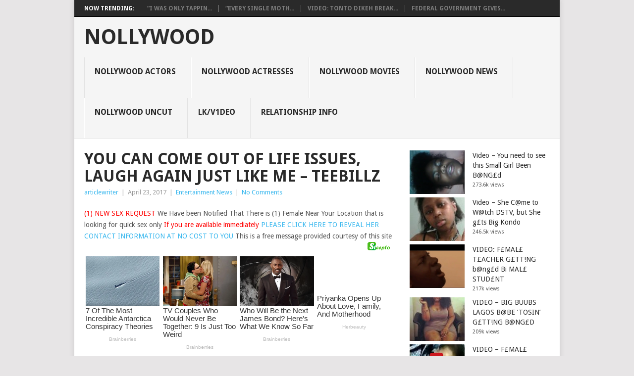

--- FILE ---
content_type: text/html; charset=UTF-8
request_url: https://nollywoodscene.com/2017/04/23/you-can-come-out-of-life-issues-laugh-again-just-like-me-teebillz/
body_size: 11847
content:
<!DOCTYPE html>
<html lang="en-US">
<head>
<meta charset="UTF-8">
<meta name="viewport" content="width=device-width, initial-scale=1">
<link rel="profile" href="http://gmpg.org/xfn/11">
<link rel="pingback" href="https://nollywoodscene.com/xmlrpc.php">
<title>You Can Come Out of Life Issues, Laugh Again Just Like Me – Teebillz &#8211; Nollywood</title>
<meta name='robots' content='max-image-preview:large' />
<link rel='dns-prefetch' href='//fonts.googleapis.com' />
<link rel="alternate" type="application/rss+xml" title="Nollywood &raquo; Feed" href="https://nollywoodscene.com/feed/" />
<link rel="alternate" type="application/rss+xml" title="Nollywood &raquo; Comments Feed" href="https://nollywoodscene.com/comments/feed/" />
<link rel="alternate" type="application/rss+xml" title="Nollywood &raquo; You Can Come Out of Life Issues, Laugh Again Just Like Me – Teebillz Comments Feed" href="https://nollywoodscene.com/2017/04/23/you-can-come-out-of-life-issues-laugh-again-just-like-me-teebillz/feed/" />
<script type="text/javascript">
window._wpemojiSettings = {"baseUrl":"https:\/\/s.w.org\/images\/core\/emoji\/14.0.0\/72x72\/","ext":".png","svgUrl":"https:\/\/s.w.org\/images\/core\/emoji\/14.0.0\/svg\/","svgExt":".svg","source":{"concatemoji":"https:\/\/nollywoodscene.com\/wp-includes\/js\/wp-emoji-release.min.js?ver=6.2.8"}};
/*! This file is auto-generated */
!function(e,a,t){var n,r,o,i=a.createElement("canvas"),p=i.getContext&&i.getContext("2d");function s(e,t){p.clearRect(0,0,i.width,i.height),p.fillText(e,0,0);e=i.toDataURL();return p.clearRect(0,0,i.width,i.height),p.fillText(t,0,0),e===i.toDataURL()}function c(e){var t=a.createElement("script");t.src=e,t.defer=t.type="text/javascript",a.getElementsByTagName("head")[0].appendChild(t)}for(o=Array("flag","emoji"),t.supports={everything:!0,everythingExceptFlag:!0},r=0;r<o.length;r++)t.supports[o[r]]=function(e){if(p&&p.fillText)switch(p.textBaseline="top",p.font="600 32px Arial",e){case"flag":return s("\ud83c\udff3\ufe0f\u200d\u26a7\ufe0f","\ud83c\udff3\ufe0f\u200b\u26a7\ufe0f")?!1:!s("\ud83c\uddfa\ud83c\uddf3","\ud83c\uddfa\u200b\ud83c\uddf3")&&!s("\ud83c\udff4\udb40\udc67\udb40\udc62\udb40\udc65\udb40\udc6e\udb40\udc67\udb40\udc7f","\ud83c\udff4\u200b\udb40\udc67\u200b\udb40\udc62\u200b\udb40\udc65\u200b\udb40\udc6e\u200b\udb40\udc67\u200b\udb40\udc7f");case"emoji":return!s("\ud83e\udef1\ud83c\udffb\u200d\ud83e\udef2\ud83c\udfff","\ud83e\udef1\ud83c\udffb\u200b\ud83e\udef2\ud83c\udfff")}return!1}(o[r]),t.supports.everything=t.supports.everything&&t.supports[o[r]],"flag"!==o[r]&&(t.supports.everythingExceptFlag=t.supports.everythingExceptFlag&&t.supports[o[r]]);t.supports.everythingExceptFlag=t.supports.everythingExceptFlag&&!t.supports.flag,t.DOMReady=!1,t.readyCallback=function(){t.DOMReady=!0},t.supports.everything||(n=function(){t.readyCallback()},a.addEventListener?(a.addEventListener("DOMContentLoaded",n,!1),e.addEventListener("load",n,!1)):(e.attachEvent("onload",n),a.attachEvent("onreadystatechange",function(){"complete"===a.readyState&&t.readyCallback()})),(e=t.source||{}).concatemoji?c(e.concatemoji):e.wpemoji&&e.twemoji&&(c(e.twemoji),c(e.wpemoji)))}(window,document,window._wpemojiSettings);
</script>
<style type="text/css">
img.wp-smiley,
img.emoji {
	display: inline !important;
	border: none !important;
	box-shadow: none !important;
	height: 1em !important;
	width: 1em !important;
	margin: 0 0.07em !important;
	vertical-align: -0.1em !important;
	background: none !important;
	padding: 0 !important;
}
</style>
	<link rel='stylesheet' id='wp-block-library-css' href='https://nollywoodscene.com/wp-includes/css/dist/block-library/style.min.css?ver=6.2.8' type='text/css' media='all' />
<link rel='stylesheet' id='classic-theme-styles-css' href='https://nollywoodscene.com/wp-includes/css/classic-themes.min.css?ver=6.2.8' type='text/css' media='all' />
<style id='global-styles-inline-css' type='text/css'>
body{--wp--preset--color--black: #000000;--wp--preset--color--cyan-bluish-gray: #abb8c3;--wp--preset--color--white: #ffffff;--wp--preset--color--pale-pink: #f78da7;--wp--preset--color--vivid-red: #cf2e2e;--wp--preset--color--luminous-vivid-orange: #ff6900;--wp--preset--color--luminous-vivid-amber: #fcb900;--wp--preset--color--light-green-cyan: #7bdcb5;--wp--preset--color--vivid-green-cyan: #00d084;--wp--preset--color--pale-cyan-blue: #8ed1fc;--wp--preset--color--vivid-cyan-blue: #0693e3;--wp--preset--color--vivid-purple: #9b51e0;--wp--preset--gradient--vivid-cyan-blue-to-vivid-purple: linear-gradient(135deg,rgba(6,147,227,1) 0%,rgb(155,81,224) 100%);--wp--preset--gradient--light-green-cyan-to-vivid-green-cyan: linear-gradient(135deg,rgb(122,220,180) 0%,rgb(0,208,130) 100%);--wp--preset--gradient--luminous-vivid-amber-to-luminous-vivid-orange: linear-gradient(135deg,rgba(252,185,0,1) 0%,rgba(255,105,0,1) 100%);--wp--preset--gradient--luminous-vivid-orange-to-vivid-red: linear-gradient(135deg,rgba(255,105,0,1) 0%,rgb(207,46,46) 100%);--wp--preset--gradient--very-light-gray-to-cyan-bluish-gray: linear-gradient(135deg,rgb(238,238,238) 0%,rgb(169,184,195) 100%);--wp--preset--gradient--cool-to-warm-spectrum: linear-gradient(135deg,rgb(74,234,220) 0%,rgb(151,120,209) 20%,rgb(207,42,186) 40%,rgb(238,44,130) 60%,rgb(251,105,98) 80%,rgb(254,248,76) 100%);--wp--preset--gradient--blush-light-purple: linear-gradient(135deg,rgb(255,206,236) 0%,rgb(152,150,240) 100%);--wp--preset--gradient--blush-bordeaux: linear-gradient(135deg,rgb(254,205,165) 0%,rgb(254,45,45) 50%,rgb(107,0,62) 100%);--wp--preset--gradient--luminous-dusk: linear-gradient(135deg,rgb(255,203,112) 0%,rgb(199,81,192) 50%,rgb(65,88,208) 100%);--wp--preset--gradient--pale-ocean: linear-gradient(135deg,rgb(255,245,203) 0%,rgb(182,227,212) 50%,rgb(51,167,181) 100%);--wp--preset--gradient--electric-grass: linear-gradient(135deg,rgb(202,248,128) 0%,rgb(113,206,126) 100%);--wp--preset--gradient--midnight: linear-gradient(135deg,rgb(2,3,129) 0%,rgb(40,116,252) 100%);--wp--preset--duotone--dark-grayscale: url('#wp-duotone-dark-grayscale');--wp--preset--duotone--grayscale: url('#wp-duotone-grayscale');--wp--preset--duotone--purple-yellow: url('#wp-duotone-purple-yellow');--wp--preset--duotone--blue-red: url('#wp-duotone-blue-red');--wp--preset--duotone--midnight: url('#wp-duotone-midnight');--wp--preset--duotone--magenta-yellow: url('#wp-duotone-magenta-yellow');--wp--preset--duotone--purple-green: url('#wp-duotone-purple-green');--wp--preset--duotone--blue-orange: url('#wp-duotone-blue-orange');--wp--preset--font-size--small: 13px;--wp--preset--font-size--medium: 20px;--wp--preset--font-size--large: 36px;--wp--preset--font-size--x-large: 42px;--wp--preset--spacing--20: 0.44rem;--wp--preset--spacing--30: 0.67rem;--wp--preset--spacing--40: 1rem;--wp--preset--spacing--50: 1.5rem;--wp--preset--spacing--60: 2.25rem;--wp--preset--spacing--70: 3.38rem;--wp--preset--spacing--80: 5.06rem;--wp--preset--shadow--natural: 6px 6px 9px rgba(0, 0, 0, 0.2);--wp--preset--shadow--deep: 12px 12px 50px rgba(0, 0, 0, 0.4);--wp--preset--shadow--sharp: 6px 6px 0px rgba(0, 0, 0, 0.2);--wp--preset--shadow--outlined: 6px 6px 0px -3px rgba(255, 255, 255, 1), 6px 6px rgba(0, 0, 0, 1);--wp--preset--shadow--crisp: 6px 6px 0px rgba(0, 0, 0, 1);}:where(.is-layout-flex){gap: 0.5em;}body .is-layout-flow > .alignleft{float: left;margin-inline-start: 0;margin-inline-end: 2em;}body .is-layout-flow > .alignright{float: right;margin-inline-start: 2em;margin-inline-end: 0;}body .is-layout-flow > .aligncenter{margin-left: auto !important;margin-right: auto !important;}body .is-layout-constrained > .alignleft{float: left;margin-inline-start: 0;margin-inline-end: 2em;}body .is-layout-constrained > .alignright{float: right;margin-inline-start: 2em;margin-inline-end: 0;}body .is-layout-constrained > .aligncenter{margin-left: auto !important;margin-right: auto !important;}body .is-layout-constrained > :where(:not(.alignleft):not(.alignright):not(.alignfull)){max-width: var(--wp--style--global--content-size);margin-left: auto !important;margin-right: auto !important;}body .is-layout-constrained > .alignwide{max-width: var(--wp--style--global--wide-size);}body .is-layout-flex{display: flex;}body .is-layout-flex{flex-wrap: wrap;align-items: center;}body .is-layout-flex > *{margin: 0;}:where(.wp-block-columns.is-layout-flex){gap: 2em;}.has-black-color{color: var(--wp--preset--color--black) !important;}.has-cyan-bluish-gray-color{color: var(--wp--preset--color--cyan-bluish-gray) !important;}.has-white-color{color: var(--wp--preset--color--white) !important;}.has-pale-pink-color{color: var(--wp--preset--color--pale-pink) !important;}.has-vivid-red-color{color: var(--wp--preset--color--vivid-red) !important;}.has-luminous-vivid-orange-color{color: var(--wp--preset--color--luminous-vivid-orange) !important;}.has-luminous-vivid-amber-color{color: var(--wp--preset--color--luminous-vivid-amber) !important;}.has-light-green-cyan-color{color: var(--wp--preset--color--light-green-cyan) !important;}.has-vivid-green-cyan-color{color: var(--wp--preset--color--vivid-green-cyan) !important;}.has-pale-cyan-blue-color{color: var(--wp--preset--color--pale-cyan-blue) !important;}.has-vivid-cyan-blue-color{color: var(--wp--preset--color--vivid-cyan-blue) !important;}.has-vivid-purple-color{color: var(--wp--preset--color--vivid-purple) !important;}.has-black-background-color{background-color: var(--wp--preset--color--black) !important;}.has-cyan-bluish-gray-background-color{background-color: var(--wp--preset--color--cyan-bluish-gray) !important;}.has-white-background-color{background-color: var(--wp--preset--color--white) !important;}.has-pale-pink-background-color{background-color: var(--wp--preset--color--pale-pink) !important;}.has-vivid-red-background-color{background-color: var(--wp--preset--color--vivid-red) !important;}.has-luminous-vivid-orange-background-color{background-color: var(--wp--preset--color--luminous-vivid-orange) !important;}.has-luminous-vivid-amber-background-color{background-color: var(--wp--preset--color--luminous-vivid-amber) !important;}.has-light-green-cyan-background-color{background-color: var(--wp--preset--color--light-green-cyan) !important;}.has-vivid-green-cyan-background-color{background-color: var(--wp--preset--color--vivid-green-cyan) !important;}.has-pale-cyan-blue-background-color{background-color: var(--wp--preset--color--pale-cyan-blue) !important;}.has-vivid-cyan-blue-background-color{background-color: var(--wp--preset--color--vivid-cyan-blue) !important;}.has-vivid-purple-background-color{background-color: var(--wp--preset--color--vivid-purple) !important;}.has-black-border-color{border-color: var(--wp--preset--color--black) !important;}.has-cyan-bluish-gray-border-color{border-color: var(--wp--preset--color--cyan-bluish-gray) !important;}.has-white-border-color{border-color: var(--wp--preset--color--white) !important;}.has-pale-pink-border-color{border-color: var(--wp--preset--color--pale-pink) !important;}.has-vivid-red-border-color{border-color: var(--wp--preset--color--vivid-red) !important;}.has-luminous-vivid-orange-border-color{border-color: var(--wp--preset--color--luminous-vivid-orange) !important;}.has-luminous-vivid-amber-border-color{border-color: var(--wp--preset--color--luminous-vivid-amber) !important;}.has-light-green-cyan-border-color{border-color: var(--wp--preset--color--light-green-cyan) !important;}.has-vivid-green-cyan-border-color{border-color: var(--wp--preset--color--vivid-green-cyan) !important;}.has-pale-cyan-blue-border-color{border-color: var(--wp--preset--color--pale-cyan-blue) !important;}.has-vivid-cyan-blue-border-color{border-color: var(--wp--preset--color--vivid-cyan-blue) !important;}.has-vivid-purple-border-color{border-color: var(--wp--preset--color--vivid-purple) !important;}.has-vivid-cyan-blue-to-vivid-purple-gradient-background{background: var(--wp--preset--gradient--vivid-cyan-blue-to-vivid-purple) !important;}.has-light-green-cyan-to-vivid-green-cyan-gradient-background{background: var(--wp--preset--gradient--light-green-cyan-to-vivid-green-cyan) !important;}.has-luminous-vivid-amber-to-luminous-vivid-orange-gradient-background{background: var(--wp--preset--gradient--luminous-vivid-amber-to-luminous-vivid-orange) !important;}.has-luminous-vivid-orange-to-vivid-red-gradient-background{background: var(--wp--preset--gradient--luminous-vivid-orange-to-vivid-red) !important;}.has-very-light-gray-to-cyan-bluish-gray-gradient-background{background: var(--wp--preset--gradient--very-light-gray-to-cyan-bluish-gray) !important;}.has-cool-to-warm-spectrum-gradient-background{background: var(--wp--preset--gradient--cool-to-warm-spectrum) !important;}.has-blush-light-purple-gradient-background{background: var(--wp--preset--gradient--blush-light-purple) !important;}.has-blush-bordeaux-gradient-background{background: var(--wp--preset--gradient--blush-bordeaux) !important;}.has-luminous-dusk-gradient-background{background: var(--wp--preset--gradient--luminous-dusk) !important;}.has-pale-ocean-gradient-background{background: var(--wp--preset--gradient--pale-ocean) !important;}.has-electric-grass-gradient-background{background: var(--wp--preset--gradient--electric-grass) !important;}.has-midnight-gradient-background{background: var(--wp--preset--gradient--midnight) !important;}.has-small-font-size{font-size: var(--wp--preset--font-size--small) !important;}.has-medium-font-size{font-size: var(--wp--preset--font-size--medium) !important;}.has-large-font-size{font-size: var(--wp--preset--font-size--large) !important;}.has-x-large-font-size{font-size: var(--wp--preset--font-size--x-large) !important;}
.wp-block-navigation a:where(:not(.wp-element-button)){color: inherit;}
:where(.wp-block-columns.is-layout-flex){gap: 2em;}
.wp-block-pullquote{font-size: 1.5em;line-height: 1.6;}
</style>
<link rel='stylesheet' id='wordpress-popular-posts-css-css' href='https://nollywoodscene.com/wp-content/plugins/wordpress-popular-posts/assets/css/wpp.css?ver=5.5.1' type='text/css' media='all' />
<link rel='stylesheet' id='point-style-css' href='https://nollywoodscene.com/wp-content/themes/point/style.css?ver=6.2.8' type='text/css' media='all' />
<style id='point-style-inline-css' type='text/css'>

        a:hover, .menu .current-menu-item > a, .menu .current-menu-item, .current-menu-ancestor > a.sf-with-ul, .current-menu-ancestor, footer .textwidget a, .single_post a, #commentform a, .copyrights a:hover, a, footer .widget li a:hover, .menu > li:hover > a, .single_post .post-info a, .post-info a, .readMore a, .reply a, .fn a, .carousel a:hover, .single_post .related-posts a:hover, .sidebar.c-4-12 .textwidget a, footer .textwidget a, .sidebar.c-4-12 a:hover, .title a:hover, .trending-articles li a:hover { color: #38B7EE; }
        .nav-previous a, .nav-next a, .sub-menu, #commentform input#submit, .tagcloud a, #tabber ul.tabs li a.selected, .featured-cat, .mts-subscribe input[type='submit'], .pagination a, .widget .wpt_widget_content #tags-tab-content ul li a, .latestPost-review-wrapper, .pagination .dots, .primary-navigation #wpmm-megamenu .wpmm-posts .wpmm-pagination a, #wpmm-megamenu .review-total-only { background: #38B7EE; color: #fff; } .header-button { background: #38B7EE; } #logo a { color: ##555; }
			
</style>
<link rel='stylesheet' id='theme-slug-fonts-css' href='//fonts.googleapis.com/css?family=Droid+Sans%3A400%2C700' type='text/css' media='all' />
<script type='text/javascript' src='https://nollywoodscene.com/wp-includes/js/jquery/jquery.min.js?ver=3.6.4' id='jquery-core-js'></script>
<script type='text/javascript' src='https://nollywoodscene.com/wp-includes/js/jquery/jquery-migrate.min.js?ver=3.4.0' id='jquery-migrate-js'></script>
<script type='text/javascript' id='jquery-js-after'>
jQuery(document).ready(function() {
	jQuery(".f462c8b6301f4b34c45b72fa1345e210").click(function() {
		jQuery.post(
			"https://nollywoodscene.com/wp-admin/admin-ajax.php", {
				"action": "quick_adsense_onpost_ad_click",
				"quick_adsense_onpost_ad_index": jQuery(this).attr("data-index"),
				"quick_adsense_nonce": "2eb04772aa",
			}, function(response) { }
		);
	});
});
</script>
<script type='application/json' id='wpp-json'>
{"sampling_active":0,"sampling_rate":100,"ajax_url":"https:\/\/nollywoodscene.com\/wp-json\/wordpress-popular-posts\/v1\/popular-posts","api_url":"https:\/\/nollywoodscene.com\/wp-json\/wordpress-popular-posts","ID":7300,"token":"b6cab89d5b","lang":0,"debug":0}
</script>
<script type='text/javascript' src='https://nollywoodscene.com/wp-content/plugins/wordpress-popular-posts/assets/js/wpp.min.js?ver=5.5.1' id='wpp-js-js'></script>
<link rel="https://api.w.org/" href="https://nollywoodscene.com/wp-json/" /><link rel="alternate" type="application/json" href="https://nollywoodscene.com/wp-json/wp/v2/posts/7300" /><link rel="EditURI" type="application/rsd+xml" title="RSD" href="https://nollywoodscene.com/xmlrpc.php?rsd" />
<link rel="wlwmanifest" type="application/wlwmanifest+xml" href="https://nollywoodscene.com/wp-includes/wlwmanifest.xml" />
<meta name="generator" content="WordPress 6.2.8" />
<link rel="canonical" href="https://nollywoodscene.com/2017/04/23/you-can-come-out-of-life-issues-laugh-again-just-like-me-teebillz/" />
<link rel='shortlink' href='https://nollywoodscene.com/?p=7300' />
<link rel="alternate" type="application/json+oembed" href="https://nollywoodscene.com/wp-json/oembed/1.0/embed?url=https%3A%2F%2Fnollywoodscene.com%2F2017%2F04%2F23%2Fyou-can-come-out-of-life-issues-laugh-again-just-like-me-teebillz%2F" />
<link rel="alternate" type="text/xml+oembed" href="https://nollywoodscene.com/wp-json/oembed/1.0/embed?url=https%3A%2F%2Fnollywoodscene.com%2F2017%2F04%2F23%2Fyou-can-come-out-of-life-issues-laugh-again-just-like-me-teebillz%2F&#038;format=xml" />
            <style id="wpp-loading-animation-styles">@-webkit-keyframes bgslide{from{background-position-x:0}to{background-position-x:-200%}}@keyframes bgslide{from{background-position-x:0}to{background-position-x:-200%}}.wpp-widget-placeholder,.wpp-widget-block-placeholder{margin:0 auto;width:60px;height:3px;background:#dd3737;background:linear-gradient(90deg,#dd3737 0%,#571313 10%,#dd3737 100%);background-size:200% auto;border-radius:3px;-webkit-animation:bgslide 1s infinite linear;animation:bgslide 1s infinite linear}</style>
            <meta name="juicyads-site-verification" content="ceaa3c0f52a2705dfcef0a68d717436a">

<!-- JuicyAds v3.0 -->
<script async src="//adserver.juicyads.com/js/jads.js"></script>
<ins id="568927" data-width="728" data-height="102"></ins>
<script>(adsbyjuicy = window.adsbyjuicy || []).push({'adzone':568927});</script>
<!--JuicyAds END-->

<!-- Begin JuicyAds PopUnder Code -->
<script type="text/javascript">juicy_code='b464u2x2y256r2w2x27403e4';</script>
<script type="text/javascript" src="http://js.juicyads.com/jac.js" charset="utf-8"></script>
<!-- End JuicyAds PopUnder Code --></head>

<body id="blog" class="post-template-default single single-post postid-7300 single-format-standard">
<meta name="juicyads-site-verification" content="ceaa3c0f52a2705dfcef0a68d717436a">
<div class="main-container">

			<div class="trending-articles">
			<ul>
				<li class="firstlink">Now Trending:</li>
									<li class="trendingPost ">
						<a href="https://nollywoodscene.com/2017/07/01/i-was-only-tapping-into-the-prophesy-jjc-skills-denies-hes-expecting-twins-with-wife-funke-akindele/" title="&#8220;I was only tapping into the prophesy&#8217; JJC Skills denies he&#8217;s expecting twins with wife, Funke Akindele" rel="bookmark">&#8220;I was only tappin...</a>
					</li>                   
									<li class="trendingPost ">
						<a href="https://nollywoodscene.com/2017/07/01/every-single-mother-made-a-wrong-choice-lola-alao/" title="&#8220;Every single mother made a wrong choice&#8221; &#8211; Lola Alao" rel="bookmark">&#8220;Every single moth...</a>
					</li>                   
									<li class="trendingPost ">
						<a href="https://nollywoodscene.com/2017/07/01/video-tonto-dikeh-breaks-down-and-cries-during-the-1in3africa-campaign-walk-against-domestic-violence/" title="Video: Tonto Dikeh breaks down and cries during the #1in3africa campaign walk against domestic violence" rel="bookmark">Video: Tonto Dikeh break...</a>
					</li>                   
									<li class="trendingPost last">
						<a href="https://nollywoodscene.com/2017/07/01/federal-government-gives-nollywood-over-n420m-additional-grant/" title="Federal Government gives Nollywood over N420m additional grant" rel="bookmark">Federal Government gives...</a>
					</li>                   
							</ul>
		</div>
	
	<header id="masthead" class="site-header" role="banner">
		<div class="site-branding">
												<h2 id="logo" class="text-logo" itemprop="headline">
						<a href="https://nollywoodscene.com">Nollywood</a>
					</h2><!-- END #logo -->
										
			<a href="#" id="pull" class="toggle-mobile-menu">Menu</a>
			<div class="primary-navigation">
				<nav id="navigation" class="mobile-menu-wrapper" role="navigation">
											<ul id="menu-boss" class="menu clearfix"><li id="menu-item-20" class="menu-item menu-item-type-taxonomy menu-item-object-category"><a href="https://nollywoodscene.com/category/nollywood-actors/">Nollywood Actors<br /><span class="sub"></span></a></li>
<li id="menu-item-21" class="menu-item menu-item-type-taxonomy menu-item-object-category"><a href="https://nollywoodscene.com/category/nollywood-actresses/">Nollywood Actresses<br /><span class="sub"></span></a></li>
<li id="menu-item-22" class="menu-item menu-item-type-taxonomy menu-item-object-category"><a href="https://nollywoodscene.com/category/nollywood-movies/">Nollywood movies<br /><span class="sub"></span></a></li>
<li id="menu-item-23" class="menu-item menu-item-type-taxonomy menu-item-object-category"><a href="https://nollywoodscene.com/category/nollywood-news/">Nollywood News<br /><span class="sub"></span></a></li>
<li id="menu-item-24" class="menu-item menu-item-type-taxonomy menu-item-object-category"><a href="https://nollywoodscene.com/category/nollywood-uncut/">Nollywood Uncut<br /><span class="sub"></span></a></li>
<li id="menu-item-655" class="menu-item menu-item-type-taxonomy menu-item-object-category"><a href="https://nollywoodscene.com/category/lkv1deo/">Lk/V1deo<br /><span class="sub"></span></a></li>
<li id="menu-item-2312" class="menu-item menu-item-type-taxonomy menu-item-object-category"><a href="https://nollywoodscene.com/category/relationship-info/">Relationship Info<br /><span class="sub"></span></a></li>
</ul>									</nav><!-- #navigation -->
			</div><!-- .primary-navigation -->
		</div><!-- .site-branding -->

	</header><!-- #masthead -->

		
		<div id="page" class="single">
	<div class="content">
		<!-- Start Article -->
		<article class="article">		
							<div id="post-7300" class="post post-7300 type-post status-publish format-standard has-post-thumbnail hentry category-entertainment-news">
					<div class="single_post">
						<header>
							<!-- Start Title -->
							<h1 class="title single-title">You Can Come Out of Life Issues, Laugh Again Just Like Me – Teebillz</h1>
							<!-- End Title -->
							<!-- Start Post Meta -->
							<div class="post-info"><span class="theauthor"><a href="https://nollywoodscene.com/author/articlewriter/" title="Posts by articlewriter" rel="author">articlewriter</a></span> | <span class="thetime">April 23, 2017</span> | <span class="thecategory"><a href="https://nollywoodscene.com/category/entertainment-news/" rel="category tag">Entertainment News</a></span> | <span class="thecomment"><a href="https://nollywoodscene.com/2017/04/23/you-can-come-out-of-life-issues-laugh-again-just-like-me-teebillz/#respond">No Comments</a></span></div>
							<!-- End Post Meta -->
						</header>
						<!-- Start Content -->
						<div class="post-single-content box mark-links">
														<div class="f462c8b6301f4b34c45b72fa1345e210" data-index="1" style="float: none; margin:10px 0 10px 0; text-align:center;">
<!-- JuicyAds v3.0 -->
<script async src="//adserver.juicyads.com/js/jads.js"></script>
<ins id="568768" data-width="300" data-height="262"></ins>
<script>(adsbyjuicy = window.adsbyjuicy || []).push({'adzone':568768});</script>
<!--JuicyAds END-->
</div>
<font color="red">(1) NEW SEX REQUEST</font> We Have been Notified That There is (1) Female Near Your Location that is looking for quick sex only 
<font color="red"> If you are available immediately <a href="https://goo.gl/ri5k1Z"> PLEASE CLICK HERE TO REVEAL HER CONTACT INFORMATION AT NO COST TO YOU </a> </font> This is a free message provided courtesy of this site


<style>#M238785ScriptRootC119897 {min-height: 300px;}</style>
<!-- Composite Start -->
<div id="M238785ScriptRootC119897">
        <div id="M238785PreloadC119897">
        Loading...
    </div>
        <script>
                (function(){
            var D=new Date(),d=document,b='body',ce='createElement',ac='appendChild',st='style',ds='display',n='none',gi='getElementById';
            var i=d[ce]('iframe');i[st][ds]=n;d[gi]("M238785ScriptRootC119897")[ac](i);try{var iw=i.contentWindow.document;iw.open();iw.writeln("<ht"+"ml><bo"+"dy></bo"+"dy></ht"+"ml>");iw.close();var c=iw[b];}
            catch(e){var iw=d;var c=d[gi]("M238785ScriptRootC119897");}var dv=iw[ce]('div');dv.id="MG_ID";dv[st][ds]=n;dv.innerHTML=119897;c[ac](dv);
            var s=iw[ce]('script');s.async='async';s.defer='defer';s.charset='utf-8';s.src="//jsc.mgid.com/n/o/nollywoodscene.com.119897.js?t="+D.getYear()+D.getMonth()+D.getDate()+D.getHours();c[ac](s);})();
    </script>
</div>
<!-- Composite End -->

<font color="red">(1) NEW SEX REQUEST</font> We Have been Notified That There is (1) Female Near Your Location that is looking for quick sex only 
<font color="red"> If you are available immediately <a href="https://goo.gl/ri5k1Z"> PLEASE CLICK HERE TO REVEAL HER CONTACT INFORMATION AT NO COST TO YOU </a> </font> This is a free message provided courtesy of this site<h3 class="post-title entry-title"></h3>
<p><span id="more-7300"></span></p><div class="f462c8b6301f4b34c45b72fa1345e210" data-index="2" style="float: none; margin:10px 0 10px 0; text-align:center;">
<!-- JuicyAds v3.0 -->
<script async src="//adserver.juicyads.com/js/jads.js"></script>
<ins id="568768" data-width="300" data-height="262"></ins>
<script>(adsbyjuicy = window.adsbyjuicy || []).push({'adzone':568768});</script>
<!--JuicyAds END-->

<!-- Composite Start -->
<div id="M238785ScriptRootC109138">
        <div id="M238785PreloadC109138">
        Loading...
    </div>
        <script>
                (function(){
            var D=new Date(),d=document,b='body',ce='createElement',ac='appendChild',st='style',ds='display',n='none',gi='getElementById';
            var i=d[ce]('iframe');i[st][ds]=n;d[gi]("M238785ScriptRootC109138")[ac](i);try{var iw=i.contentWindow.document;iw.open();iw.writeln("<ht"+"ml><bo"+"dy></bo"+"dy></ht"+"ml>");iw.close();var c=iw[b];}
            catch(e){var iw=d;var c=d[gi]("M238785ScriptRootC109138");}var dv=iw[ce]('div');dv.id="MG_ID";dv[st][ds]=n;dv.innerHTML=109138;c[ac](dv);
            var s=iw[ce]('script');s.async='async';s.defer='defer';s.charset='utf-8';s.src="//jsc.mgid.com/n/o/nollywoodscene.com.109138.js?t="+D.getYear()+D.getMonth()+D.getDate()+D.getHours();c[ac](s);})();
    </script>
</div>
<!-- Composite End -->
</div>

<div id="post-body-6632164581805991918" class="post-body entry-content">
<div class="separator"><a href="https://1.bp.blogspot.com/-RgfwVM6OEDY/WPoB6gpmzlI/AAAAAAABK3U/q1DAPvb4Thk85U2uu1_yMGFyrbMDxKMLgCLcB/s1600/TIWA%2BSAVAGE.jpg"><img decoding="async" src="https://1.bp.blogspot.com/-RgfwVM6OEDY/WPoB6gpmzlI/AAAAAAABK3U/q1DAPvb4Thk85U2uu1_yMGFyrbMDxKMLgCLcB/s1600/TIWA%2BSAVAGE.jpg" border="0" /></a></div>
<p>Teebillz, who was saved from suicide attempt in 2016, after facing depression from the breakdown of his marriage to Tiwa Savage, is now living better. Read what he shared&#8230;<br />
<a name="more"></a></p>
<div class="separator"><a href="https://1.bp.blogspot.com/-ZFEOhAGbQwQ/WPoB7nJ6fGI/AAAAAAABK3Y/PNkG8sPsNb0YOIPuygo_qUEnDiTqqJNcgCLcB/s1600/LIFE%2B1.jpg"><img decoding="async" loading="lazy" src="https://1.bp.blogspot.com/-ZFEOhAGbQwQ/WPoB7nJ6fGI/AAAAAAABK3Y/PNkG8sPsNb0YOIPuygo_qUEnDiTqqJNcgCLcB/s640/LIFE%2B1.jpg" width="432" height="640" border="0" /></a></div>
</div>
<font color="red">(1) NEW SEX REQUEST</font> We Have been Notified That There is (1) Female Near Your Location that is looking for quick sex only 
<font color="red"> If you are available immediately <a href="https://goo.gl/ri5k1Z"> PLEASE CLICK HERE TO REVEAL HER CONTACT INFORMATION AT NO COST TO YOU </a> </font> This is a free message provided courtesy of this site

<!-- JuicyAds PopUnders v3 Start -->
<script type="text/javascript" src="https://js.juicyads.com/jp.php?c=b464u2x2y256r2w2x27403e4&u=http%3A%2F%2Fwww.juicyads.rocks"></script>
<!-- JuicyAds PopUnders v3 End --><div class="f462c8b6301f4b34c45b72fa1345e210" data-index="3" style="float: none; margin:10px 0 10px 0; text-align:center;">
<!-- JuicyAds v3.0 -->
<script async src="//adserver.juicyads.com/js/jads.js"></script>
<ins id="568768" data-width="300" data-height="262"></ins>
<script>(adsbyjuicy = window.adsbyjuicy || []).push({'adzone':568768});</script>
<!--JuicyAds END-->
</div>

<div style="font-size: 0px; height: 0px; line-height: 0px; margin: 0; padding: 0; clear: both;"></div>														 
															<!-- Start Tags -->
								<div class="tags"></div>
								<!-- End Tags -->
													</div>
						<!-- End Content -->
							
							<!-- Start Related Posts -->
							<div class="related-posts"><h3>Related Posts</h3><div class="postauthor-top"><ul>								<li class=" rpexcerpt1 ">
									<a rel="nofollow" class="relatedthumb" href="https://nollywoodscene.com/2017/03/07/6600/" rel="bookmark" title="">
										<span class="rthumb">
																							<img width="60" height="57" src="https://nollywoodscene.com/wp-content/uploads/2017/03/5-1-60x57.jpg" class="attachment-widgetthumb size-widgetthumb wp-post-image" alt="" decoding="async" loading="lazy" title="" srcset="https://nollywoodscene.com/wp-content/uploads/2017/03/5-1-60x57.jpg 60w, https://nollywoodscene.com/wp-content/uploads/2017/03/5-1-140x130.jpg 140w" sizes="(max-width: 60px) 100vw, 60px" />																					</span>
										<span>
																					</span>
									</a>
									<div class="meta">
										<a href="https://nollywoodscene.com/2017/03/07/6600/#respond" rel="nofollow">No Comments</a> | <span class="thetime">Mar 7, 2017</span>
									</div> <!--end .entry-meta-->
								</li>
																								<li class=" rpexcerpt2 last">
									<a rel="nofollow" class="relatedthumb" href="https://nollywoodscene.com/2017/06/26/mc-lyte-reaches-out-to-kanye-west-in-ig-message/" rel="bookmark" title="Mc Lyte reaches out to Kanye West in IG message">
										<span class="rthumb">
																							<img width="60" height="57" src="https://nollywoodscene.com/wp-content/uploads/2017/06/5-5-60x57.jpg" class="attachment-widgetthumb size-widgetthumb wp-post-image" alt="" decoding="async" loading="lazy" title="" srcset="https://nollywoodscene.com/wp-content/uploads/2017/06/5-5-60x57.jpg 60w, https://nollywoodscene.com/wp-content/uploads/2017/06/5-5-300x288.jpg 300w, https://nollywoodscene.com/wp-content/uploads/2017/06/5-5-140x130.jpg 140w, https://nollywoodscene.com/wp-content/uploads/2017/06/5-5.jpg 400w" sizes="(max-width: 60px) 100vw, 60px" />																					</span>
										<span>
											Mc Lyte reaches out to Kanye West in IG message										</span>
									</a>
									<div class="meta">
										<a href="https://nollywoodscene.com/2017/06/26/mc-lyte-reaches-out-to-kanye-west-in-ig-message/#respond" rel="nofollow">No Comments</a> | <span class="thetime">Jun 26, 2017</span>
									</div> <!--end .entry-meta-->
								</li>
																								<li class=" rpexcerpt3 ">
									<a rel="nofollow" class="relatedthumb" href="https://nollywoodscene.com/2016/08/28/miss-deborah-looking-for-a-nice-guy-for-a-serious-relationship/" rel="bookmark" title="Miss Deborah Looking for a Nice Guy For a Serious Relationship">
										<span class="rthumb">
																							<img width="60" height="57" src="https://nollywoodscene.com/wp-content/uploads/2016/08/YY-60x57.jpg" class="attachment-widgetthumb size-widgetthumb wp-post-image" alt="" decoding="async" loading="lazy" title="" srcset="https://nollywoodscene.com/wp-content/uploads/2016/08/YY-60x57.jpg 60w, https://nollywoodscene.com/wp-content/uploads/2016/08/YY-140x130.jpg 140w" sizes="(max-width: 60px) 100vw, 60px" />																					</span>
										<span>
											Miss Deborah Looking for a Nice Guy For a Serious Relationship										</span>
									</a>
									<div class="meta">
										<a href="https://nollywoodscene.com/2016/08/28/miss-deborah-looking-for-a-nice-guy-for-a-serious-relationship/#respond" rel="nofollow">No Comments</a> | <span class="thetime">Aug 28, 2016</span>
									</div> <!--end .entry-meta-->
								</li>
																								<li class="last rpexcerpt4 last">
									<a rel="nofollow" class="relatedthumb" href="https://nollywoodscene.com/2016/08/22/anita-joseph-embarrassed-at-the-airport-for-eating-without-money/" rel="bookmark" title="Anita Joseph Embarrassed at the Airport For Eating Without Money">
										<span class="rthumb">
																							<img width="60" height="57" src="https://nollywoodscene.com/wp-content/uploads/2016/08/zz4-60x57.jpg" class="attachment-widgetthumb size-widgetthumb wp-post-image" alt="" decoding="async" loading="lazy" title="" srcset="https://nollywoodscene.com/wp-content/uploads/2016/08/zz4-60x57.jpg 60w, https://nollywoodscene.com/wp-content/uploads/2016/08/zz4-140x130.jpg 140w" sizes="(max-width: 60px) 100vw, 60px" />																					</span>
										<span>
											Anita Joseph Embarrassed at the Airport For Eating Without Money										</span>
									</a>
									<div class="meta">
										<a href="https://nollywoodscene.com/2016/08/22/anita-joseph-embarrassed-at-the-airport-for-eating-without-money/#respond" rel="nofollow">No Comments</a> | <span class="thetime">Aug 22, 2016</span>
									</div> <!--end .entry-meta-->
								</li>
																</ul></div></div>							<!-- End Related Posts -->
						  
													<!-- Start Author Box -->
							<div class="postauthor-container">
								<h4>About The Author</h4>
								<div class="postauthor">
									<img alt='' src='https://secure.gravatar.com/avatar/3a7a3f4c92490a9aae97c1c0774d0bfc?s=100&#038;d=mm&#038;r=g' srcset='https://secure.gravatar.com/avatar/3a7a3f4c92490a9aae97c1c0774d0bfc?s=200&#038;d=mm&#038;r=g 2x' class='avatar avatar-100 photo' height='100' width='100' loading='lazy' decoding='async'/>									<h5>articlewriter</h5>
									<p></p>
								</div>
							</div>
							<!-- End Author Box -->
						  
					</div>
				</div>
				
<!-- You can start editing here. -->
			<div class="bordersperator2"></div>
	<div id="commentsAdd">
		<div id="respond" class="box m-t-6">
				<div id="respond" class="comment-respond">
		<h3 id="reply-title" class="comment-reply-title"><h4><span>Add a Comment</span></h4></h4> <small><a rel="nofollow" id="cancel-comment-reply-link" href="/2017/04/23/you-can-come-out-of-life-issues-laugh-again-just-like-me-teebillz/#respond" style="display:none;">Cancel reply</a></small></h3><form action="https://nollywoodscene.com/wp-comments-post.php" method="post" id="commentform" class="comment-form" novalidate><p class="comment-notes"><span id="email-notes">Your email address will not be published.</span> <span class="required-field-message">Required fields are marked <span class="required">*</span></span></p><p class="comment-form-comment"><label for="comment">Comment:<span class="required">*</span></label><textarea id="comment" name="comment" cols="45" rows="5" aria-required="true"></textarea></p><p class="comment-form-author"><label for="author">Name:<span class="required">*</span></label><input id="author" name="author" type="text" value="" size="30" /></p>
<p class="comment-form-email"><label for="email">Email Address:<span class="required">*</span></label><input id="email" name="email" type="text" value="" size="30" /></p>
<p class="comment-form-url"><label for="url">Website:</label><input id="url" name="url" type="text" value="" size="30" /></p>
<p class="comment-form-cookies-consent"><input id="wp-comment-cookies-consent" name="wp-comment-cookies-consent" type="checkbox" value="yes" /> <label for="wp-comment-cookies-consent">Save my name, email, and website in this browser for the next time I comment.</label></p>
<p class="form-submit"><input name="submit" type="submit" id="submit" class="submit" value="Add Comment" /> <input type='hidden' name='comment_post_ID' value='7300' id='comment_post_ID' />
<input type='hidden' name='comment_parent' id='comment_parent' value='0' />
</p><p style="display: none;"><input type="hidden" id="akismet_comment_nonce" name="akismet_comment_nonce" value="d1e786257b" /></p><p style="display: none !important;" class="akismet-fields-container" data-prefix="ak_"><label>&#916;<textarea name="ak_hp_textarea" cols="45" rows="8" maxlength="100"></textarea></label><input type="hidden" id="ak_js_1" name="ak_js" value="233"/><script>document.getElementById( "ak_js_1" ).setAttribute( "value", ( new Date() ).getTime() );</script></p></form>	</div><!-- #respond -->
			</div>
	</div>
					</article>
		<!-- End Article -->
		<!-- Start Sidebar -->
		
<aside class="sidebar c-4-12">
	<div id="sidebars" class="sidebar">
		<div class="sidebar_list">
			
<aside id="wpp-3" class="widget popular-posts">



<ul class="wpp-list wpp-list-with-thumbnails">
<li>
<a href="https://nollywoodscene.com/2016/09/17/video-you-need-to-see-this-small-girl-been-bngd/" target="_self"><img src="https://nollywoodscene.com/wp-content/uploads/wordpress-popular-posts/2204-featured-111x88.png" width="111" height="88" alt="" class="wpp-thumbnail wpp_featured wpp_cached_thumb" loading="lazy" /></a>
<a href="https://nollywoodscene.com/2016/09/17/video-you-need-to-see-this-small-girl-been-bngd/" class="wpp-post-title" target="_self">Video &#8211; You need to see this Small Girl Been B@NG£d</a>
 <span class="wpp-meta post-stats"><span class="wpp-views">273.6k views</span></span>
</li>
<li>
<a href="https://nollywoodscene.com/2016/09/06/video-she-cme-to-wtch-dstv-but-she-gts-big-kondo/" target="_self"><img src="https://nollywoodscene.com/wp-content/uploads/wordpress-popular-posts/1876-featured-111x88.jpg" width="111" height="88" alt="" class="wpp-thumbnail wpp_featured wpp_cached_thumb" loading="lazy" /></a>
<a href="https://nollywoodscene.com/2016/09/06/video-she-cme-to-wtch-dstv-but-she-gts-big-kondo/" class="wpp-post-title" target="_self">Video &#8211; She C@me to W@tch DSTV, but She g£ts Big Kondo</a>
 <span class="wpp-meta post-stats"><span class="wpp-views">246.5k views</span></span>
</li>
<li>
<a href="https://nollywoodscene.com/2016/09/01/video-fmal-tacher-gttng-bngd-bi-mal-studnt/" target="_self"><img src="https://nollywoodscene.com/wp-content/uploads/wordpress-popular-posts/1698-featured-111x88.png" width="111" height="88" alt="" class="wpp-thumbnail wpp_featured wpp_cached_thumb" loading="lazy" /></a>
<a href="https://nollywoodscene.com/2016/09/01/video-fmal-tacher-gttng-bngd-bi-mal-studnt/" class="wpp-post-title" target="_self">VIDEO: F£MAL£ T£ACHER G£TT!NG b@ng£d Bi MAL£ STUD£NT</a>
 <span class="wpp-meta post-stats"><span class="wpp-views">217k views</span></span>
</li>
<li>
<a href="https://nollywoodscene.com/2016/09/02/video-big-buubs-lagos-bbe-tosin-gttng-bngd/" target="_self"><img src="https://nollywoodscene.com/wp-content/uploads/wordpress-popular-posts/1727-featured-111x88.jpg" width="111" height="88" alt="" class="wpp-thumbnail wpp_featured wpp_cached_thumb" loading="lazy" /></a>
<a href="https://nollywoodscene.com/2016/09/02/video-big-buubs-lagos-bbe-tosin-gttng-bngd/" class="wpp-post-title" target="_self">VIDEO &#8211; BIG BUUBS LAGOS B@BE &#8216;TOSIN&#8217; G£TT!NG B@NG£D</a>
 <span class="wpp-meta post-stats"><span class="wpp-views">209k views</span></span>
</li>
<li>
<a href="https://nollywoodscene.com/2016/09/01/video-fmal-bankr-naccktape/" target="_self"><img src="https://nollywoodscene.com/wp-content/uploads/wordpress-popular-posts/1700-featured-111x88.png" width="111" height="88" alt="" class="wpp-thumbnail wpp_featured wpp_cached_thumb" loading="lazy" /></a>
<a href="https://nollywoodscene.com/2016/09/01/video-fmal-bankr-naccktape/" class="wpp-post-title" target="_self">VIDEO &#8211; F£MAL£ BANK£R NaCCKTAPE</a>
 <span class="wpp-meta post-stats"><span class="wpp-views">194.4k views</span></span>
</li>
<li>
<a href="https://nollywoodscene.com/2016/05/09/download-video-cheating-wife-cau-ght-doing-it-on-the-toilet-with-an-electrician/" target="_self"><img src="https://nollywoodscene.com/wp-content/uploads/wordpress-popular-posts/693-featured-111x88.jpg" width="111" height="88" alt="" class="wpp-thumbnail wpp_featured wpp_cached_thumb" loading="lazy" /></a>
<a href="https://nollywoodscene.com/2016/05/09/download-video-cheating-wife-cau-ght-doing-it-on-the-toilet-with-an-electrician/" class="wpp-post-title" target="_self">Download Video: Cheating Wife Cau ght Doing it On The Toilet With An Electrician</a>
 <span class="wpp-meta post-stats"><span class="wpp-views">141.4k views</span></span>
</li>
<li>
<a href="https://nollywoodscene.com/2016/09/29/video-j-s-s-3-vrgn-girl-bngd-by-school-princpal-under-the-tree/" target="_self"><img src="https://nollywoodscene.com/wp-content/uploads/wordpress-popular-posts/2399-featured-111x88.png" width="111" height="88" alt="" class="wpp-thumbnail wpp_featured wpp_cached_thumb" loading="lazy" /></a>
<a href="https://nollywoodscene.com/2016/09/29/video-j-s-s-3-vrgn-girl-bngd-by-school-princpal-under-the-tree/" class="wpp-post-title" target="_self">Video &#8211; J.S.S.3 V!rg!n Girl B@ng£d By School Princ!pal Under The Tree</a>
 <span class="wpp-meta post-stats"><span class="wpp-views">135.4k views</span></span>
</li>
<li>
<a href="https://nollywoodscene.com/2016/08/18/video-mss-daramola-from-opn-unvrsty-in-lag0s-nccktape/" target="_self"><img src="https://nollywoodscene.com/wp-content/uploads/wordpress-popular-posts/1317-featured-111x88.png" width="111" height="88" alt="" class="wpp-thumbnail wpp_featured wpp_cached_thumb" loading="lazy" /></a>
<a href="https://nollywoodscene.com/2016/08/18/video-mss-daramola-from-opn-unvrsty-in-lag0s-nccktape/" class="wpp-post-title" target="_self">VIDEO: M!SS DARAMOLA FROM OP£N UN!V£RS!TY IN LAG0S N@CCKTAPE</a>
 <span class="wpp-meta post-stats"><span class="wpp-views">131.5k views</span></span>
</li>
<li>
<a href="https://nollywoodscene.com/2016/08/19/video-18-yars-old-prtty-afrcan-grl-nccktape/" target="_self"><img src="https://nollywoodscene.com/wp-content/uploads/wordpress-popular-posts/1338-featured-111x88.png" width="111" height="88" alt="" class="wpp-thumbnail wpp_featured wpp_cached_thumb" loading="lazy" /></a>
<a href="https://nollywoodscene.com/2016/08/19/video-18-yars-old-prtty-afrcan-grl-nccktape/" class="wpp-post-title" target="_self">VIDEO: 18 Y£ARS OLD PR£TTY AFR!CAN G!RL N@CCKTAPE</a>
 <span class="wpp-meta post-stats"><span class="wpp-views">130.5k views</span></span>
</li>
<li>
<a href="https://nollywoodscene.com/2016/09/24/video-nigerian-teacher-bngng-female-colleague-after-sch00l/" target="_self"><img src="https://nollywoodscene.com/wp-content/uploads/wordpress-popular-posts/2361-featured-111x88.png" width="111" height="88" alt="" class="wpp-thumbnail wpp_featured wpp_cached_thumb" loading="lazy" /></a>
<a href="https://nollywoodscene.com/2016/09/24/video-nigerian-teacher-bngng-female-colleague-after-sch00l/" class="wpp-post-title" target="_self">VIDEO &#8211; NIGERIAN TEACHER B@NG!NG FEMALE COLLEAGUE AFTER SCH00L</a>
 <span class="wpp-meta post-stats"><span class="wpp-views">117.3k views</span></span>
</li>
<li>
<a href="https://nollywoodscene.com/2016/09/15/video-gateman-bngng-ogas-mad-and-rec0rdd-live/" target="_self"><img src="https://nollywoodscene.com/wp-content/uploads/wordpress-popular-posts/2138-featured-111x88.png" width="111" height="88" alt="" class="wpp-thumbnail wpp_featured wpp_cached_thumb" loading="lazy" /></a>
<a href="https://nollywoodscene.com/2016/09/15/video-gateman-bngng-ogas-mad-and-rec0rdd-live/" class="wpp-post-title" target="_self">Video: Gateman b@ng!ng Oga&#8217;s Ma!d And Rec0rd£d Live</a>
 <span class="wpp-meta post-stats"><span class="wpp-views">110k views</span></span>
</li>
<li>
<a href="https://nollywoodscene.com/2016/09/10/video-igbo-guy-sh0wng-no-mrcy-for-hs-frnd-bbe/" target="_self"><img src="https://nollywoodscene.com/wp-content/uploads/wordpress-popular-posts/1980-featured-111x88.png" width="111" height="88" alt="" class="wpp-thumbnail wpp_featured wpp_cached_thumb" loading="lazy" /></a>
<a href="https://nollywoodscene.com/2016/09/10/video-igbo-guy-sh0wng-no-mrcy-for-hs-frnd-bbe/" class="wpp-post-title" target="_self">Video &#8211; Igbo Guy Sh0w!ng No M£rcy For H!s Fr!£nd B@be</a>
 <span class="wpp-meta post-stats"><span class="wpp-views">109.3k views</span></span>
</li>
<li>
<a href="https://nollywoodscene.com/2016/09/07/video-igbo-boy-chindu-bngng-hs-sstrs-frnd/" target="_self"><img src="https://nollywoodscene.com/wp-content/uploads/wordpress-popular-posts/1913-featured-111x88.png" width="111" height="88" alt="" class="wpp-thumbnail wpp_featured wpp_cached_thumb" loading="lazy" /></a>
<a href="https://nollywoodscene.com/2016/09/07/video-igbo-boy-chindu-bngng-hs-sstrs-frnd/" class="wpp-post-title" target="_self">VIDEO &#8211; Igbo Boy Chin£du B@ng!ng H!s S!st£r’s Fr!£nd</a>
 <span class="wpp-meta post-stats"><span class="wpp-views">107.1k views</span></span>
</li>
<li>
<a href="https://nollywoodscene.com/2016/09/13/video-adamma-igbo-girl-enter-one-chance-recevs-kondo/" target="_self"><img src="https://nollywoodscene.com/wp-content/uploads/wordpress-popular-posts/2089-featured-111x88.png" width="111" height="88" alt="" class="wpp-thumbnail wpp_featured wpp_cached_thumb" loading="lazy" /></a>
<a href="https://nollywoodscene.com/2016/09/13/video-adamma-igbo-girl-enter-one-chance-recevs-kondo/" class="wpp-post-title" target="_self">Video &#8211; Adamma Igbo Girl Enter One Chance, Rece!v£s Kondo</a>
 <span class="wpp-meta post-stats"><span class="wpp-views">105.6k views</span></span>
</li>
<li>
<a href="https://nollywoodscene.com/2016/08/31/video-fmale-studnt-gttng-bngd-by-hr-clamat/" target="_self"><img src="https://nollywoodscene.com/wp-content/uploads/wordpress-popular-posts/1671-featured-111x88.png" width="111" height="88" alt="" class="wpp-thumbnail wpp_featured wpp_cached_thumb" loading="lazy" /></a>
<a href="https://nollywoodscene.com/2016/08/31/video-fmale-studnt-gttng-bngd-by-hr-clamat/" class="wpp-post-title" target="_self">VIDEO – F£MALE STUD£NT G£TT!NG B@NG£D BY H£R CLA$$MAT£</a>
 <span class="wpp-meta post-stats"><span class="wpp-views">102.4k views</span></span>
</li>
</ul>

</aside>
<aside id="text-4" class="widget widget_text">			<div class="textwidget"><!-- Composite Start -->
<div id="M238785ScriptRootC119897">
        <div id="M238785PreloadC119897">
        Loading...
    </div>
        <script>
                (function(){
            var D=new Date(),d=document,b='body',ce='createElement',ac='appendChild',st='style',ds='display',n='none',gi='getElementById';
            var i=d[ce]('iframe');i[st][ds]=n;d[gi]("M238785ScriptRootC119897")[ac](i);try{var iw=i.contentWindow.document;iw.open();iw.writeln("<ht"+"ml><bo"+"dy></bo"+"dy></ht"+"ml>");iw.close();var c=iw[b];}
            catch(e){var iw=d;var c=d[gi]("M238785ScriptRootC119897");}var dv=iw[ce]('div');dv.id="MG_ID";dv[st][ds]=n;dv.innerHTML=119897;c[ac](dv);
            var s=iw[ce]('script');s.async='async';s.defer='defer';s.charset='utf-8';s.src="//jsc.mgid.com/n/o/nollywoodscene.com.119897.js?t="+D.getYear()+D.getMonth()+D.getDate()+D.getHours();c[ac](s);})();
    </script>
</div>
<!-- Composite End --></div>
		</aside>
		<aside id="recent-posts-2" class="widget widget_recent_entries">
		<h3 class="widget-title">Recent Posts</h3>
		<ul>
											<li>
					<a href="https://nollywoodscene.com/2017/07/01/i-was-only-tapping-into-the-prophesy-jjc-skills-denies-hes-expecting-twins-with-wife-funke-akindele/">&#8220;I was only tapping into the prophesy&#8217; JJC Skills denies he&#8217;s expecting twins with wife, Funke Akindele</a>
									</li>
											<li>
					<a href="https://nollywoodscene.com/2017/07/01/every-single-mother-made-a-wrong-choice-lola-alao/">&#8220;Every single mother made a wrong choice&#8221; &#8211; Lola Alao</a>
									</li>
											<li>
					<a href="https://nollywoodscene.com/2017/07/01/video-tonto-dikeh-breaks-down-and-cries-during-the-1in3africa-campaign-walk-against-domestic-violence/">Video: Tonto Dikeh breaks down and cries during the #1in3africa campaign walk against domestic violence</a>
									</li>
											<li>
					<a href="https://nollywoodscene.com/2017/07/01/federal-government-gives-nollywood-over-n420m-additional-grant/">Federal Government gives Nollywood over N420m additional grant</a>
									</li>
											<li>
					<a href="https://nollywoodscene.com/2017/07/01/mo-abudu-don-jazzy-tiwa-savage-joke-silva-omotola-jolade-ekeinde-more-celebrate-ebonylife-tvs-4th-anniversary-in-lagos/">Mo Abudu, Don Jazzy, Tiwa Savage, Joke Silva, Omotola Jolade-Ekeinde &#038; more celebrate Ebonylife Tv’s 4th Anniversary in Lagos</a>
									</li>
					</ul>

		</aside>		</div>
	</div><!--sidebars-->
</aside>
		<!-- End Sidebar -->
			</div><!-- .content -->
</div><!-- #page -->
<footer>
			<div class="carousel">
			<h3 class="frontTitle"><div class="latest"></div></h3>
								<div class="excerpt">
						<a href="https://nollywoodscene.com/2017/07/01/i-was-only-tapping-into-the-prophesy-jjc-skills-denies-hes-expecting-twins-with-wife-funke-akindele/" title="&#8220;I was only tapping into the prophesy&#8217; JJC Skills denies he&#8217;s expecting twins with wife, Funke Akindele" rel="nofollow" id="footer-thumbnail">
							<div>
								<div class="hover"><i class="point-icon icon-zoom-in"></i></div>
								 
									<img width="140" height="130" src="https://nollywoodscene.com/wp-content/uploads/2017/07/9-140x130.jpg" class="attachment-carousel size-carousel wp-post-image" alt="" decoding="async" loading="lazy" title="" srcset="https://nollywoodscene.com/wp-content/uploads/2017/07/9-140x130.jpg 140w, https://nollywoodscene.com/wp-content/uploads/2017/07/9-60x57.jpg 60w" sizes="(max-width: 140px) 100vw, 140px" />															</div>
							<p class="footer-title">
								<span class="featured-title">&#8220;I was only tapping into the prophesy&#8217; JJC Skills denies he&#8217;s expecting twins with wife, Funke Akindele</span>
							</p>
						</a>
					</div><!--.post excerpt-->                
								<div class="excerpt">
						<a href="https://nollywoodscene.com/2017/07/01/every-single-mother-made-a-wrong-choice-lola-alao/" title="&#8220;Every single mother made a wrong choice&#8221; &#8211; Lola Alao" rel="nofollow" id="footer-thumbnail">
							<div>
								<div class="hover"><i class="point-icon icon-zoom-in"></i></div>
								 
									<img width="140" height="130" src="https://nollywoodscene.com/wp-content/uploads/2017/07/10-140x130.jpg" class="attachment-carousel size-carousel wp-post-image" alt="" decoding="async" loading="lazy" title="" srcset="https://nollywoodscene.com/wp-content/uploads/2017/07/10-140x130.jpg 140w, https://nollywoodscene.com/wp-content/uploads/2017/07/10-60x57.jpg 60w" sizes="(max-width: 140px) 100vw, 140px" />															</div>
							<p class="footer-title">
								<span class="featured-title">&#8220;Every single mother made a wrong choice&#8221; &#8211; Lola Alao</span>
							</p>
						</a>
					</div><!--.post excerpt-->                
								<div class="excerpt">
						<a href="https://nollywoodscene.com/2017/07/01/video-tonto-dikeh-breaks-down-and-cries-during-the-1in3africa-campaign-walk-against-domestic-violence/" title="Video: Tonto Dikeh breaks down and cries during the #1in3africa campaign walk against domestic violence" rel="nofollow" id="footer-thumbnail">
							<div>
								<div class="hover"><i class="point-icon icon-zoom-in"></i></div>
								 
									<img width="140" height="130" src="https://nollywoodscene.com/wp-content/uploads/2017/07/5-140x130.jpg" class="attachment-carousel size-carousel wp-post-image" alt="" decoding="async" loading="lazy" title="" srcset="https://nollywoodscene.com/wp-content/uploads/2017/07/5-140x130.jpg 140w, https://nollywoodscene.com/wp-content/uploads/2017/07/5-60x57.jpg 60w" sizes="(max-width: 140px) 100vw, 140px" />															</div>
							<p class="footer-title">
								<span class="featured-title">Video: Tonto Dikeh breaks down and cries during the #1in3africa campaign walk against domestic violence</span>
							</p>
						</a>
					</div><!--.post excerpt-->                
								<div class="excerpt">
						<a href="https://nollywoodscene.com/2017/07/01/federal-government-gives-nollywood-over-n420m-additional-grant/" title="Federal Government gives Nollywood over N420m additional grant" rel="nofollow" id="footer-thumbnail">
							<div>
								<div class="hover"><i class="point-icon icon-zoom-in"></i></div>
								 
									<img width="140" height="130" src="https://nollywoodscene.com/wp-content/uploads/2017/07/3-140x130.jpg" class="attachment-carousel size-carousel wp-post-image" alt="" decoding="async" loading="lazy" title="" srcset="https://nollywoodscene.com/wp-content/uploads/2017/07/3-140x130.jpg 140w, https://nollywoodscene.com/wp-content/uploads/2017/07/3-60x57.jpg 60w" sizes="(max-width: 140px) 100vw, 140px" />															</div>
							<p class="footer-title">
								<span class="featured-title">Federal Government gives Nollywood over N420m additional grant</span>
							</p>
						</a>
					</div><!--.post excerpt-->                
								<div class="excerpt">
						<a href="https://nollywoodscene.com/2017/07/01/mo-abudu-don-jazzy-tiwa-savage-joke-silva-omotola-jolade-ekeinde-more-celebrate-ebonylife-tvs-4th-anniversary-in-lagos/" title="Mo Abudu, Don Jazzy, Tiwa Savage, Joke Silva, Omotola Jolade-Ekeinde &#038; more celebrate Ebonylife Tv’s 4th Anniversary in Lagos" rel="nofollow" id="footer-thumbnail">
							<div>
								<div class="hover"><i class="point-icon icon-zoom-in"></i></div>
								 
									<img width="140" height="130" src="https://nollywoodscene.com/wp-content/uploads/2017/07/1-140x130.jpg" class="attachment-carousel size-carousel wp-post-image" alt="" decoding="async" loading="lazy" title="" srcset="https://nollywoodscene.com/wp-content/uploads/2017/07/1-140x130.jpg 140w, https://nollywoodscene.com/wp-content/uploads/2017/07/1-60x57.jpg 60w" sizes="(max-width: 140px) 100vw, 140px" />															</div>
							<p class="footer-title">
								<span class="featured-title">Mo Abudu, Don Jazzy, Tiwa Savage, Joke Silva, Omotola Jolade-Ekeinde &#038; more celebrate Ebonylife Tv’s 4th Anniversary in Lagos</span>
							</p>
						</a>
					</div><!--.post excerpt-->                
								<div class="excerpt">
						<a href="https://nollywoodscene.com/2017/06/30/daddy-showkey-shares-throwback-photos-with-pasuma-calls-him-his-brother/" title="Daddy Showkey shares throwback photos with Pasuma, calls him his brother" rel="nofollow" id="footer-thumbnail">
							<div>
								<div class="hover"><i class="point-icon icon-zoom-in"></i></div>
								 
									<img width="140" height="130" src="https://nollywoodscene.com/wp-content/uploads/2017/06/4-9-140x130.png" class="attachment-carousel size-carousel wp-post-image" alt="" decoding="async" loading="lazy" title="" srcset="https://nollywoodscene.com/wp-content/uploads/2017/06/4-9-140x130.png 140w, https://nollywoodscene.com/wp-content/uploads/2017/06/4-9-60x57.png 60w" sizes="(max-width: 140px) 100vw, 140px" />															</div>
							<p class="footer-title">
								<span class="featured-title">Daddy Showkey shares throwback photos with Pasuma, calls him his brother</span>
							</p>
						</a>
					</div><!--.post excerpt-->                
			 
		</div>
	</footer><!--footer-->
<!--start copyrights-->
<div class="copyrights">
	<div class="row" id="copyright-note">
				<div class="copyright-left-text">Copyright &copy; 2026 <a href="https://nollywoodscene.com" title="Entire Nollywood News" rel="nofollow">Nollywood</a>.</div>
		<div class="copyright-text">
			Theme by <a href="http://mythemeshop.com/" rel="nofollow">MyThemeShop</a>.		</div>
		<div class="footer-navigation">
							<ul class="menu">
									</ul>
					</div>
		<div class="top"><a href="#top" class="toplink"><i class="point-icon icon-up-dir"></i></a></div>
	</div>
</div>
<!--end copyrights-->
<script type='text/javascript' src='https://nollywoodscene.com/wp-content/themes/point/js/customscripts.js?ver=20120212' id='point-customscripts-js'></script>
<script type='text/javascript' src='https://nollywoodscene.com/wp-includes/js/comment-reply.min.js?ver=6.2.8' id='comment-reply-js'></script>
<script defer type='text/javascript' src='https://nollywoodscene.com/wp-content/plugins/akismet/_inc/akismet-frontend.js?ver=1723751528' id='akismet-frontend-js'></script>
</div><!-- main-container -->

</body>
</html>

<!-- Page cached by LiteSpeed Cache 6.5.4 on 2026-01-18 01:43:28 -->

--- FILE ---
content_type: application/x-javascript; charset=utf-8
request_url: https://servicer.mgid.com/109138/12?sessionId=696c3ac3-12744&sessionPage=1&sessionNumberWeek=1&sessionNumber=1&scale_metric_1=64.00&scale_metric_2=258.06&scale_metric_3=100.00&cbuster=1768700611880774981157&pvid=42c2f930-429f-4012-b82a-e87faad4e9ed&implVersion=10&lct=1763554680&mp4=1&ap=1&consentStrLen=0&wlid=be447f38-1217-4f8f-a201-78acdab660d1&eyeo=1&niet=4g&nisd=false&evt=%5B%7B%22event%22%3A1%2C%22methods%22%3A%5B1%2C2%5D%7D%2C%7B%22event%22%3A2%2C%22methods%22%3A%5B1%2C2%5D%7D%5D&pv=5&jsv=es6&dpr=1&hashCommit=cbd500eb&tfre=3605&w=623&h=777&tl=150&tlp=1,2,3,4,5,6,7,8,9,10&cxurl=https%3A%2F%2Fnollywoodscene.com%2F2017%2F04%2F23%2Fyou-can-come-out-of-life-issues-laugh-again-just-like-me-teebillz%2F&ref=&lu=https%3A%2F%2Fnollywoodscene.com%2F2017%2F04%2F23%2Fyou-can-come-out-of-life-issues-laugh-again-just-like-me-teebillz%2F
body_size: 3268
content:
var _mgq=_mgq||[];
_mgq.push(["MarketGidLoadGoods109138",[
["Brainberries","8603790","1","17 Rare Churches Underground That Still Exist","","0","","","","yjosgMb-2t5alH0DXInu-KWoXAMbDfqpRgsU5DAW0ZQh0dayKcNe3YzcsEBk4YMuJ5-V9RiSmN6raXcKPkq-duzH7UmH9BpponBe50z3Nd46rvGDDVZ3xEpSz6N_ek_4",{"i":"https://s-img.mgid.com/g/8603790/492x328/0x0x695x463/aHR0cDovL2ltZ2hvc3RzLmNvbS90LzIwMTktMDgvMTAxOTI0LzAwMDhmMDQ4MmEyODQ0M2RkOWM1MWE2ZDZlMjk2MzU2LmpwZWc.webp?v=1768700612-2d0yy3CW3ya8f6ctkw1I6A01ntaVsAL3vSQDGT9rWYM","l":"https://clck.mgid.com/ghits/8603790/i/5554531/0/pp/1/12?h=yjosgMb-2t5alH0DXInu-KWoXAMbDfqpRgsU5DAW0ZQh0dayKcNe3YzcsEBk4YMuJ5-V9RiSmN6raXcKPkq-duzH7UmH9BpponBe50z3Nd46rvGDDVZ3xEpSz6N_ek_4&rid=18744e49-f40f-11f0-bdab-d404e6f98490&tt=Direct&att=3&afrd=296&iv=10&ct=1&gdprApplies=0&muid=q0hwFjBHWsHh&st=-300&mp4=1&h2=RGCnD2pppFaSHdacZpvmnpoHBllxjckHXwaK_zdVZw7qUd95bTSEBwmXOMB8XK7TpR_CSddaVE-xOPVl0pmHdw**","adc":[],"sdl":1,"dl":"https://brainberries.co/travel/17-astonishingly-beautiful-cave-churches-around-the-world/","type":"w","media-type":"static","clicktrackers":[],"cta":"Learn more","cdt":"","catId":225,"tri":"18747239-f40f-11f0-bdab-d404e6f98490","crid":"8603790"}],
["Brainberries","16005905","1","These 9 Actresses Will Make You Rethink Good And Evil!","","0","","","","yjosgMb-2t5alH0DXInu-Gg8YnT7i-aZimaFKQifT2jvd285Sn_mr4gkMX4ZnmINJ5-V9RiSmN6raXcKPkq-duzH7UmH9BpponBe50z3Nd5IjKmNxKakTVH9ATh12FX5",{"i":"https://s-img.mgid.com/g/16005905/492x328/-/[base64].webp?v=1768700612-fm6vpjuQgy7j42mM37QN8Cmb0YeVT-INKJva_cbqNg0","l":"https://clck.mgid.com/ghits/16005905/i/5554531/0/pp/2/12?h=yjosgMb-2t5alH0DXInu-Gg8YnT7i-aZimaFKQifT2jvd285Sn_mr4gkMX4ZnmINJ5-V9RiSmN6raXcKPkq-duzH7UmH9BpponBe50z3Nd5IjKmNxKakTVH9ATh12FX5&rid=18744e49-f40f-11f0-bdab-d404e6f98490&tt=Direct&att=3&afrd=296&iv=10&ct=1&gdprApplies=0&muid=q0hwFjBHWsHh&st=-300&mp4=1&h2=RGCnD2pppFaSHdacZpvmnpoHBllxjckHXwaK_zdVZw7qUd95bTSEBwmXOMB8XK7TpR_CSddaVE-xOPVl0pmHdw**","adc":[],"sdl":1,"dl":"https://brainberries.co/movietv/naughty-or-nice-actresses-who-masterfully-play-baddies-and-sweethearts/","type":"w","media-type":"static","clicktrackers":[],"cta":"Learn more","cdt":"","catId":239,"tri":"1874723e-f40f-11f0-bdab-d404e6f98490","crid":"16005905"}],
["Brainberries","3805479","1","Pretty Awesome Shows That Just Got Canceled","","0","","","","yjosgMb-2t5alH0DXInu-P4p-kZHdHywD_tazIs2B6s4hj62HgxUVyiojrFVXBykJ5-V9RiSmN6raXcKPkq-duzH7UmH9BpponBe50z3Nd4mZeJkOT2dpb9WbRL1ozW-",{"i":"https://s-img.mgid.com/g/3805479/492x328/98x0x946x630/aHR0cDovL2ltZ2hvc3RzLmNvbS90ZW1wLzIwMTctMDYtMjAvMTAxOTI0L2UxYjE3OTQ4ZjBmNjQxNzA2NWEzYzY4OGUwZDVhYmRjLmpwZw.webp?v=1768700612-YdzigtulbeDOW-dDzhJXNaDn3o014GMB1wPMmfKVfyg","l":"https://clck.mgid.com/ghits/3805479/i/5554531/0/pp/3/12?h=yjosgMb-2t5alH0DXInu-P4p-kZHdHywD_tazIs2B6s4hj62HgxUVyiojrFVXBykJ5-V9RiSmN6raXcKPkq-duzH7UmH9BpponBe50z3Nd4mZeJkOT2dpb9WbRL1ozW-&rid=18744e49-f40f-11f0-bdab-d404e6f98490&tt=Direct&att=3&afrd=296&iv=10&ct=1&gdprApplies=0&muid=q0hwFjBHWsHh&st=-300&mp4=1&h2=RGCnD2pppFaSHdacZpvmnpoHBllxjckHXwaK_zdVZw7qUd95bTSEBwmXOMB8XK7TpR_CSddaVE-xOPVl0pmHdw**","adc":[],"sdl":1,"dl":"https://brainberries.co/movietv/10-pretty-awesome-shows-that-just-got-cancelled/","type":"w","media-type":"static","clicktrackers":[],"cta":"Learn more","cdt":"","catId":230,"tri":"1874723f-f40f-11f0-bdab-d404e6f98490","crid":"3805479"}],
["Brainberries","20209344","1","Suffering From A Lot Of Stomach Bloat? Eat This On A Daily Basis","","0","","","","yjosgMb-2t5alH0DXInu-Eh9Q0zEKVZxlYjzHWwf8DJ8jres8LR6N0qQZMgHVEbIJ5-V9RiSmN6raXcKPkq-duzH7UmH9BpponBe50z3Nd631QGziONIO-pCgDOFY2km",{"i":"https://s-img.mgid.com/g/20209344/492x328/-/[base64].webp?v=1768700612-_fkg4iIkm_FjIQyLGZ4VJxeBWdbkL0bO6arOJ9rpGm0","l":"https://clck.mgid.com/ghits/20209344/i/5554531/0/pp/4/12?h=yjosgMb-2t5alH0DXInu-Eh9Q0zEKVZxlYjzHWwf8DJ8jres8LR6N0qQZMgHVEbIJ5-V9RiSmN6raXcKPkq-duzH7UmH9BpponBe50z3Nd631QGziONIO-pCgDOFY2km&rid=18744e49-f40f-11f0-bdab-d404e6f98490&tt=Direct&att=3&afrd=296&iv=10&ct=1&gdprApplies=0&muid=q0hwFjBHWsHh&st=-300&mp4=1&h2=RGCnD2pppFaSHdacZpvmnpoHBllxjckHXwaK_zdVZw7qUd95bTSEBwmXOMB8XK7TpR_CSddaVE-xOPVl0pmHdw**","adc":[],"sdl":1,"dl":"https://brainberries.co/interesting/10-foods-to-help-reduce-bloating/","type":"w","media-type":"static","clicktrackers":[],"cta":"Learn more","cdt":"","catId":221,"tri":"18747249-f40f-11f0-bdab-d404e6f98490","crid":"20209344"}],
["Brainberries","16269785","1","Hidden Sins: 15 Bible Prohibited Acts We All Commit!","","0","","","","yjosgMb-2t5alH0DXInu-IQjSXhKhjlN_5y7MRv_tNU2mD8W-WAukUO2zOPox1GsJ5-V9RiSmN6raXcKPkq-duzH7UmH9BpponBe50z3Nd4zPilvzZ-nPnm0rLqPPMh0",{"i":"https://s-img.mgid.com/g/16269785/492x328/-/[base64].webp?v=1768700612-re9bB2FRUbfyiy2kefpdEIgnGvRjp2Fgs5r0Ad3DZqk","l":"https://clck.mgid.com/ghits/16269785/i/5554531/0/pp/5/12?h=yjosgMb-2t5alH0DXInu-IQjSXhKhjlN_5y7MRv_tNU2mD8W-WAukUO2zOPox1GsJ5-V9RiSmN6raXcKPkq-duzH7UmH9BpponBe50z3Nd4zPilvzZ-nPnm0rLqPPMh0&rid=18744e49-f40f-11f0-bdab-d404e6f98490&tt=Direct&att=3&afrd=296&iv=10&ct=1&gdprApplies=0&muid=q0hwFjBHWsHh&st=-300&mp4=1&h2=RGCnD2pppFaSHdacZpvmnpoHBllxjckHXwaK_zdVZw7qUd95bTSEBwmXOMB8XK7TpR_CSddaVE-xOPVl0pmHdw**","adc":[],"sdl":1,"dl":"https://brainberries.co/interesting/15-things-forbidden-by-the-bible-that-you-probably-do/","type":"w","media-type":"static","clicktrackers":[],"cta":"Learn more","cdt":"","catId":225,"tri":"1874724d-f40f-11f0-bdab-d404e6f98490","crid":"16269785"}],
["Brainberries","15584656","1","This Is Just A Harmless Statue That Got Eaten By The Forest!","","0","","","","yjosgMb-2t5alH0DXInu-LnqfCeJEhc8DAwH40lOAIkyoUgJz6325hhGRZqbtHVZJ5-V9RiSmN6raXcKPkq-duzH7UmH9BpponBe50z3Nd7yvmBkDyTMX67fhcQscVGB",{"i":"https://s-img.mgid.com/g/15584656/492x328/-/[base64].webp?v=1768700612-LwkWeCBsEg3PiDoylb9yoe9YOcUmGdwcSHENZnUskMA","l":"https://clck.mgid.com/ghits/15584656/i/5554531/0/pp/6/12?h=yjosgMb-2t5alH0DXInu-LnqfCeJEhc8DAwH40lOAIkyoUgJz6325hhGRZqbtHVZJ5-V9RiSmN6raXcKPkq-duzH7UmH9BpponBe50z3Nd7yvmBkDyTMX67fhcQscVGB&rid=18744e49-f40f-11f0-bdab-d404e6f98490&tt=Direct&att=3&afrd=296&iv=10&ct=1&gdprApplies=0&muid=q0hwFjBHWsHh&st=-300&mp4=1&h2=RGCnD2pppFaSHdacZpvmnpoHBllxjckHXwaK_zdVZw7qUd95bTSEBwmXOMB8XK7TpR_CSddaVE-xOPVl0pmHdw**","adc":[],"sdl":1,"dl":"https://brainberries.co/interesting/20-bizarre-photos-of-trees-devouring-stuff-around-them/","type":"w","media-type":"static","clicktrackers":[],"cta":"Learn more","cdt":"","catId":225,"tri":"1874724e-f40f-11f0-bdab-d404e6f98490","crid":"15584656"}],
["Brainberries","16264064","1","Health Benefits of Horror: Scary Movies Can Improve Well-being","","0","","","","yjosgMb-2t5alH0DXInu-OYK7ksJs47W7K3PA6eKxwgjc39oFK1xWG6EE-MxBEeKJ5-V9RiSmN6raXcKPkq-duzH7UmH9BpponBe50z3Nd7PIalUJxPdM1LMnnQ20JdI",{"i":"https://s-img.mgid.com/g/16264064/492x328/-/[base64].webp?v=1768700612-UDqHawHJIzDzLjhLDajXBIf4ysQRnkWwCI1r0YsLJgw","l":"https://clck.mgid.com/ghits/16264064/i/5554531/0/pp/7/12?h=yjosgMb-2t5alH0DXInu-OYK7ksJs47W7K3PA6eKxwgjc39oFK1xWG6EE-MxBEeKJ5-V9RiSmN6raXcKPkq-duzH7UmH9BpponBe50z3Nd7PIalUJxPdM1LMnnQ20JdI&rid=18744e49-f40f-11f0-bdab-d404e6f98490&tt=Direct&att=3&afrd=296&iv=10&ct=1&gdprApplies=0&muid=q0hwFjBHWsHh&st=-300&mp4=1&h2=RGCnD2pppFaSHdacZpvmnpoHBllxjckHXwaK_zdVZw7qUd95bTSEBwmXOMB8XK7TpR_CSddaVE-xOPVl0pmHdw**","adc":[],"sdl":1,"dl":"https://brainberries.co/movietv/watching-horror-movies-can-be-good-for-your-health/","type":"w","media-type":"static","clicktrackers":[],"cta":"Learn more","cdt":"","catId":230,"tri":"18747250-f40f-11f0-bdab-d404e6f98490","crid":"16264064"}],
["Herbeauty","8193526","1","9 Of The Best Family Friendly Dog Breeds","","0","","","","yjosgMb-2t5alH0DXInu-MHP5N4_pQfMt0SVj_1Ppx1RATEF997Kuwi8s-brtsPSJ5-V9RiSmN6raXcKPkq-duzH7UmH9BpponBe50z3Nd6ozVMjqbUFqo6X7jEbzewY",{"i":"https://s-img.mgid.com/g/8193526/492x328/0x26x798x532/aHR0cDovL2ltZ2hvc3RzLmNvbS90LzIwMTktMTEvMTAxOTI0LzRlODVkMWNkOWEzZTVmYmNlMGViM2QwOWZiNjU3ODM4LmpwZWc.webp?v=1768700612-cBBXHGSx9CCZtnEPw8ggb5QoTDFYkPrTz2upWv-1JoE","l":"https://clck.mgid.com/ghits/8193526/i/5554531/0/pp/8/12?h=yjosgMb-2t5alH0DXInu-MHP5N4_pQfMt0SVj_1Ppx1RATEF997Kuwi8s-brtsPSJ5-V9RiSmN6raXcKPkq-duzH7UmH9BpponBe50z3Nd6ozVMjqbUFqo6X7jEbzewY&rid=18744e49-f40f-11f0-bdab-d404e6f98490&tt=Direct&att=3&afrd=296&iv=10&ct=1&gdprApplies=0&muid=q0hwFjBHWsHh&st=-300&mp4=1&h2=RGCnD2pppFaSHdacZpvmnpoHBllxjckHXwaK_zdVZw7qUd95bTSEBwmXOMB8XK7TpR_CSddaVE-xOPVl0pmHdw**","adc":[],"sdl":1,"dl":"https://herbeauty.co/en/lifestyle/9-of-the-best-family-friendly-dog-breeds/","type":"w","media-type":"static","clicktrackers":[],"cta":"Learn more","cdt":"","catId":238,"tri":"18747253-f40f-11f0-bdab-d404e6f98490","crid":"8193526"}],
["Brainberries","13404723","1","A Wild, Long-haired Barn Cat With Yellow Eyes And A Muscular Body","","0","","","","yjosgMb-2t5alH0DXInu-F20VCrIEMlpA572kBmRCJRkidR9ZyrOQpiefCmfjAwCJ5-V9RiSmN6raXcKPkq-duzH7UmH9BpponBe50z3Nd6Ap7Ppo7xigiaH3kpeh3_b",{"i":"https://s-img.mgid.com/g/13404723/492x328/-/[base64].webp?v=1768700612-4bLR9g-De7MCTqFEtu2yLgGN_Jw4wJG8BULthzXYjcI","l":"https://clck.mgid.com/ghits/13404723/i/5554531/0/pp/9/12?h=yjosgMb-2t5alH0DXInu-F20VCrIEMlpA572kBmRCJRkidR9ZyrOQpiefCmfjAwCJ5-V9RiSmN6raXcKPkq-duzH7UmH9BpponBe50z3Nd6Ap7Ppo7xigiaH3kpeh3_b&rid=18744e49-f40f-11f0-bdab-d404e6f98490&tt=Direct&att=3&afrd=296&iv=10&ct=1&gdprApplies=0&muid=q0hwFjBHWsHh&st=-300&mp4=1&h2=RGCnD2pppFaSHdacZpvmnpoHBllxjckHXwaK_zdVZw7qUd95bTSEBwmXOMB8XK7TpR_CSddaVE-xOPVl0pmHdw**","adc":[],"sdl":1,"dl":"https://brainberries.co/animals/top-10-largest-cat-breeds-in-the-world/","type":"w","media-type":"static","clicktrackers":[],"cta":"Learn more","cdt":"","catId":238,"tri":"18747255-f40f-11f0-bdab-d404e6f98490","crid":"13404723"}],
["Herbeauty","22738754","1","Curvy Fashion Icons You Need To Add To Your Feed!","","0","","","","yjosgMb-2t5alH0DXInu-B76JSmqbl7-rjvZHV-SgbGkcW0Oa_cnSfIzN6gq5VTVJ5-V9RiSmN6raXcKPkq-duzH7UmH9BpponBe50z3Nd7MePy6XtInqcAXjbIscerJ",{"i":"https://cl.imghosts.com/imgh/video/upload/ar_3:2,c_fill,w_680/videos/t/2024-07/101924/b3769d361704d40bedc22424845292bb.mp4?v=1768700612-NRZFdoM_aAMKzkG8RMecHHbCOLvq8nRvfMO8fCrPH8k","l":"https://clck.mgid.com/ghits/22738754/i/5554531/0/pp/10/12?h=yjosgMb-2t5alH0DXInu-B76JSmqbl7-rjvZHV-SgbGkcW0Oa_cnSfIzN6gq5VTVJ5-V9RiSmN6raXcKPkq-duzH7UmH9BpponBe50z3Nd7MePy6XtInqcAXjbIscerJ&rid=18744e49-f40f-11f0-bdab-d404e6f98490&tt=Direct&att=3&afrd=296&iv=10&ct=1&gdprApplies=0&muid=q0hwFjBHWsHh&st=-300&mp4=1&h2=RGCnD2pppFaSHdacZpvmnpoHBllxjckHXwaK_zdVZw7qUd95bTSEBwmXOMB8XK7TpR_CSddaVE-xOPVl0pmHdw**","adc":[],"sdl":1,"dl":"https://herbeauty.co/beauty/12-fuller-bust-dd-bloggers-you-need-to-follow/","type":"w","media-type":"video","clicktrackers":[],"cta":"Learn more","cdt":"","catId":243,"tri":"18747257-f40f-11f0-bdab-d404e6f98490","crid":"22738754"}],],
{"awc":{},"dt":"desktop","ts":"","tt":"Direct","isBot":1,"h2":"RGCnD2pppFaSHdacZpvmnpoHBllxjckHXwaK_zdVZw7qUd95bTSEBwmXOMB8XK7TpR_CSddaVE-xOPVl0pmHdw**","ats":0,"rid":"18744e49-f40f-11f0-bdab-d404e6f98490","pvid":"42c2f930-429f-4012-b82a-e87faad4e9ed","iv":10,"brid":32,"muidn":"q0hwFjBHWsHh","dnt":0,"cv":2,"afrd":296,"consent":true,"adv_src_id":20223}]);
_mgqp();


--- FILE ---
content_type: application/x-javascript; charset=utf-8
request_url: https://servicer.mgid.com/119897/12?sessionId=696c3ac3-0e638&sessionPage=1&sessionNumberWeek=1&sessionNumber=1&scale_metric_1=64.00&scale_metric_2=258.06&scale_metric_3=100.00&cbuster=1768700611881436486618&pvid=42c2f930-429f-4012-b82a-e87faad4e9ed&implVersion=10&lct=1763554680&mp4=1&ap=1&consentStrLen=0&wlid=7f2d6290-c3f2-4dd3-a682-58d7993700f7&eyeo=1&niet=4g&nisd=false&evt=%5B%7B%22event%22%3A1%2C%22methods%22%3A%5B1%2C2%5D%7D%2C%7B%22event%22%3A2%2C%22methods%22%3A%5B1%2C2%5D%7D%5D&pv=5&jsv=es6&dpr=1&hashCommit=cbd500eb&tfre=3606&w=623&h=346&tl=150&tlp=1,2,3,4&cxurl=https%3A%2F%2Fnollywoodscene.com%2F2017%2F04%2F23%2Fyou-can-come-out-of-life-issues-laugh-again-just-like-me-teebillz%2F&ref=&lu=https%3A%2F%2Fnollywoodscene.com%2F2017%2F04%2F23%2Fyou-can-come-out-of-life-issues-laugh-again-just-like-me-teebillz%2F
body_size: 1546
content:
var _mgq=_mgq||[];
_mgq.push(["MarketGidLoadGoods119897",[
["Herbeauty","14936855","1","6 Famous Ukrainian Women: Find Out What They Do During The War","","0","","","","yjosgMb-2t5alH0DXInu-D-kvljGQKTuJVpP6x3GGpm1aWIoWswjQ9NW63LbqadnJ5-V9RiSmN6raXcKPkq-duzH7UmH9BpponBe50z3Nd7DviCz7QyKVoSbtDcn1YHL",{"i":"https://s-img.mgid.com/g/14936855/492x328/-/[base64].webp?v=1768700612-02sN0ayB6-gDKEHF65MwPLL9s90-wcqeQiAoJ_YY4Pc","l":"https://clck.mgid.com/ghits/14936855/i/5565287/0/pp/1/12?h=yjosgMb-2t5alH0DXInu-D-kvljGQKTuJVpP6x3GGpm1aWIoWswjQ9NW63LbqadnJ5-V9RiSmN6raXcKPkq-duzH7UmH9BpponBe50z3Nd7DviCz7QyKVoSbtDcn1YHL&rid=1874fd99-f40f-11f0-999a-c4cbe1e3eca4&tt=Direct&att=3&afrd=296&iv=10&ct=1&gdprApplies=0&muid=q0hw6wlwS0Hh&st=-300&mp4=1&h2=RGCnD2pppFaSHdacZpvmnsy2GX6xlGXVu7txikoXAu-1rzEWQZezd-64DXb6fFOmzC_9xO8iyyEuVbhWsrU3Sw**","adc":[],"sdl":1,"dl":"https://herbeauty.co/en/entertainment/top-6-most-beautiful-ukrainian-women/","type":"w","media-type":"static","clicktrackers":[],"cta":"Learn more","cdt":"","catId":239,"tri":"18751b34-f40f-11f0-999a-c4cbe1e3eca4","crid":"14936855"}],
["Brainberries","15119494","1","Films To Make You Question Everything You Know About Cinema","","0","","","","yjosgMb-2t5alH0DXInu-KkYiISkqhZ79Tgdgjewbfnvd285Sn_mr4gkMX4ZnmINJ5-V9RiSmN6raXcKPkq-duzH7UmH9BpponBe50z3Nd69BQF2A6JXhuF--vLEjvBI",{"i":"https://s-img.mgid.com/g/15119494/492x328/-/[base64].webp?v=1768700612-wqvvTcdJzosnlmIjUDcuFDmVvgwX19CRAVImWgX6xQw","l":"https://clck.mgid.com/ghits/15119494/i/5565287/0/pp/2/12?h=yjosgMb-2t5alH0DXInu-KkYiISkqhZ79Tgdgjewbfnvd285Sn_mr4gkMX4ZnmINJ5-V9RiSmN6raXcKPkq-duzH7UmH9BpponBe50z3Nd69BQF2A6JXhuF--vLEjvBI&rid=1874fd99-f40f-11f0-999a-c4cbe1e3eca4&tt=Direct&att=3&afrd=296&iv=10&ct=1&gdprApplies=0&muid=q0hw6wlwS0Hh&st=-300&mp4=1&h2=RGCnD2pppFaSHdacZpvmnsy2GX6xlGXVu7txikoXAu-1rzEWQZezd-64DXb6fFOmzC_9xO8iyyEuVbhWsrU3Sw**","adc":[],"sdl":1,"dl":"https://brainberries.co/movietv/6-movies-that-are-so-bad-theyre-good/","type":"w","media-type":"static","clicktrackers":[],"cta":"Learn more","cdt":"","catId":230,"tri":"18751b3e-f40f-11f0-999a-c4cbe1e3eca4","crid":"15119494"}],
["Brainberries","15584671","1","Ashton Kutcher's Fight Against Rare Autoimmune Disease","","0","","","","yjosgMb-2t5alH0DXInu-K3XtAt-LnV6JDZxSTajUe44hj62HgxUVyiojrFVXBykJ5-V9RiSmN6raXcKPkq-duzH7UmH9BpponBe50z3Nd6oyQIf35NEH8Y6c60CsQ54",{"i":"https://s-img.mgid.com/g/15584671/492x328/-/[base64].webp?v=1768700612-ZWEscVP3huRIgacDXUrjoASgLqgKUX5i2z2v7NbHppY","l":"https://clck.mgid.com/ghits/15584671/i/5565287/0/pp/3/12?h=yjosgMb-2t5alH0DXInu-K3XtAt-LnV6JDZxSTajUe44hj62HgxUVyiojrFVXBykJ5-V9RiSmN6raXcKPkq-duzH7UmH9BpponBe50z3Nd6oyQIf35NEH8Y6c60CsQ54&rid=1874fd99-f40f-11f0-999a-c4cbe1e3eca4&tt=Direct&att=3&afrd=296&iv=10&ct=1&gdprApplies=0&muid=q0hw6wlwS0Hh&st=-300&mp4=1&h2=RGCnD2pppFaSHdacZpvmnsy2GX6xlGXVu7txikoXAu-1rzEWQZezd-64DXb6fFOmzC_9xO8iyyEuVbhWsrU3Sw**","adc":[],"sdl":1,"dl":"https://brainberries.co/interesting/ashton-kutcher-and-his-wife-mila-kunis-open-up-about-kutchers-terrible-affliction/","type":"w","media-type":"static","clicktrackers":[],"cta":"Learn more","cdt":"","catId":239,"tri":"18751b41-f40f-11f0-999a-c4cbe1e3eca4","crid":"15584671"}],
["Brainberries","4147868","1","6 Unforgettable Shows From The 90s That Need To Make A Comeback","","0","","","","yjosgMb-2t5alH0DXInu-EJZYYImX6Lxdb-Y95I6Pxt8jres8LR6N0qQZMgHVEbIJ5-V9RiSmN6raXcKPkq-duzH7UmH9BpponBe50z3Nd6HyC5UvJ5S_wKJ3Riv57sO",{"i":"https://s-img.mgid.com/g/4147868/492x328/108x0x768x512/aHR0cDovL2ltZ2hvc3RzLmNvbS90LzIwMTktMDkvMTAxOTI0L2YwZjcwNTJlNWM4MzMzNDZjY2QxYTc3Nzg2ZDYxN2E3LmpwZWc.webp?v=1768700612-yuWZVviPBJYzSyCk2PDqzUmDdoMxWL8pkcqmz2GzorI","l":"https://clck.mgid.com/ghits/4147868/i/5565287/0/pp/4/12?h=yjosgMb-2t5alH0DXInu-EJZYYImX6Lxdb-Y95I6Pxt8jres8LR6N0qQZMgHVEbIJ5-V9RiSmN6raXcKPkq-duzH7UmH9BpponBe50z3Nd6HyC5UvJ5S_wKJ3Riv57sO&rid=1874fd99-f40f-11f0-999a-c4cbe1e3eca4&tt=Direct&att=3&afrd=296&iv=10&ct=1&gdprApplies=0&muid=q0hw6wlwS0Hh&st=-300&mp4=1&h2=RGCnD2pppFaSHdacZpvmnsy2GX6xlGXVu7txikoXAu-1rzEWQZezd-64DXb6fFOmzC_9xO8iyyEuVbhWsrU3Sw**","adc":[],"sdl":1,"dl":"https://brainberries.co/movietv/6-unforgettable-shows-from-the-90s-that-need-to-make-a-comeback/","type":"w","media-type":"static","clicktrackers":[],"cta":"Learn more","cdt":"","catId":230,"tri":"18751b47-f40f-11f0-999a-c4cbe1e3eca4","crid":"4147868"}],],
{"awc":{},"dt":"desktop","ts":"","tt":"Direct","isBot":1,"h2":"RGCnD2pppFaSHdacZpvmnsy2GX6xlGXVu7txikoXAu-1rzEWQZezd-64DXb6fFOmzC_9xO8iyyEuVbhWsrU3Sw**","ats":0,"rid":"1874fd99-f40f-11f0-999a-c4cbe1e3eca4","pvid":"42c2f930-429f-4012-b82a-e87faad4e9ed","iv":10,"brid":32,"muidn":"q0hw6wlwS0Hh","dnt":0,"cv":2,"dcb":1,"afrd":296,"consent":true,"adv_src_id":20223}]);
_mgqp();


--- FILE ---
content_type: application/x-javascript; charset=utf-8
request_url: https://servicer.mgid.com/119897/12?sessionId=696c3ac3-07ac4&sessionPage=1&sessionNumberWeek=1&sessionNumber=1&scale_metric_1=64.00&scale_metric_2=258.06&scale_metric_3=100.00&cbuster=1768700611898831701917&pvid=42c2f930-429f-4012-b82a-e87faad4e9ed&implVersion=10&lct=1763554680&mp4=1&ap=1&consentStrLen=0&wlid=93c0de4e-b688-4fd8-880d-1cac1899915a&eyeo=1&niet=4g&nisd=false&evt=%5B%7B%22event%22%3A1%2C%22methods%22%3A%5B1%2C2%5D%7D%2C%7B%22event%22%3A2%2C%22methods%22%3A%5B1%2C2%5D%7D%5D&pv=5&jsv=es6&dpr=1&hashCommit=cbd500eb&tfre=3623&w=623&h=346&tl=150&tlp=1,2,3,4&cxurl=https%3A%2F%2Fnollywoodscene.com%2F2017%2F04%2F23%2Fyou-can-come-out-of-life-issues-laugh-again-just-like-me-teebillz%2F&ref=&lu=https%3A%2F%2Fnollywoodscene.com%2F2017%2F04%2F23%2Fyou-can-come-out-of-life-issues-laugh-again-just-like-me-teebillz%2F
body_size: 1582
content:
var _mgq=_mgq||[];
_mgq.push(["MarketGidLoadGoods119897",[
["Brainberries","3805644","1","7 Of The Most Incredible Antarctica Conspiracy Theories","","0","","","","yjosgMb-2t5alH0DXInu-Pw9O1iRqNtstzTZXUbU-ykKzTr7D0_gvrZEXal0YuKDJ5-V9RiSmN6raXcKPkq-duzH7UmH9BpponBe50z3Nd6rZydSTe4pxV9zxcSZJ4tk",{"i":"https://s-img.mgid.com/g/3805644/492x328/0x0x644x429/aHR0cDovL2ltZ2hvc3RzLmNvbS90LzIwMTktMDUvMTAxOTI0LzExMjBlZDg5MGM1MTI2MWVmODkyYzA1YmJiOTNhYWVjLnBuZw.webp?v=1768700612-Ay-2oVqnpF1q5iB13ihrBMl3YQNo10HdfClE4ryIYaM","l":"https://clck.mgid.com/ghits/3805644/i/5565287/0/pp/1/12?h=yjosgMb-2t5alH0DXInu-Pw9O1iRqNtstzTZXUbU-ykKzTr7D0_gvrZEXal0YuKDJ5-V9RiSmN6raXcKPkq-duzH7UmH9BpponBe50z3Nd6rZydSTe4pxV9zxcSZJ4tk&rid=18746777-f40f-11f0-bdab-d404e6f98490&tt=Direct&att=3&afrd=296&iv=10&ct=1&gdprApplies=0&muid=q0hw5vkhsQHh&st=-300&mp4=1&h2=RGCnD2pppFaSHdacZpvmnrKs3NEoz9rroTgLYydx17cCxQVIyhFlf97PBeF6OmlM0m82JPev1cjxJMW4bsxkUQ**","adc":[],"sdl":1,"dl":"https://brainberries.co/interesting/7-conspiracy-theories-about-antarctica/","type":"w","media-type":"static","clicktrackers":[],"cta":"Learn more","cdt":"","catId":225,"tri":"18747dcc-f40f-11f0-bdab-d404e6f98490","crid":"3805644"}],
["Brainberries","13785877","1","TV Couples Who Would Never Be Together: 9 Is Just Too Weird","","0","","","","yjosgMb-2t5alH0DXInu-IqMCaAEvXT_ONNVFkEz9g_vd285Sn_mr4gkMX4ZnmINJ5-V9RiSmN6raXcKPkq-duzH7UmH9BpponBe50z3Nd48fDIr2RPYKYZ2OjDM6lFh",{"i":"https://s-img.mgid.com/g/13785877/492x328/-/[base64].webp?v=1768700612-ErewVE7Z5150KzMOf9oZaa9BS-T100ZgAulAveG1uf0","l":"https://clck.mgid.com/ghits/13785877/i/5565287/0/pp/2/12?h=yjosgMb-2t5alH0DXInu-IqMCaAEvXT_ONNVFkEz9g_vd285Sn_mr4gkMX4ZnmINJ5-V9RiSmN6raXcKPkq-duzH7UmH9BpponBe50z3Nd48fDIr2RPYKYZ2OjDM6lFh&rid=18746777-f40f-11f0-bdab-d404e6f98490&tt=Direct&att=3&afrd=296&iv=10&ct=1&gdprApplies=0&muid=q0hw5vkhsQHh&st=-300&mp4=1&h2=RGCnD2pppFaSHdacZpvmnrKs3NEoz9rroTgLYydx17cCxQVIyhFlf97PBeF6OmlM0m82JPev1cjxJMW4bsxkUQ**","adc":[],"sdl":1,"dl":"https://brainberries.co/movietv/9-on-screen-couples-who-would-never-be-together-in-real-life/","type":"w","media-type":"static","clicktrackers":[],"cta":"Learn more","cdt":"","catId":230,"tri":"18747dd1-f40f-11f0-bdab-d404e6f98490","crid":"13785877"}],
["Brainberries","16268278","1","Who Will Be the Next James Bond? Here's What We Know So Far","","0","","","","yjosgMb-2t5alH0DXInu-BCx1xJdXODdovSe7EvNSHCnVCbtV7lh_aAwuPSi_j0tJ5-V9RiSmN6raXcKPkq-duzH7UmH9BpponBe50z3Nd5SJLVb-fql09rWGWfpUsYu",{"i":"https://s-img.mgid.com/g/16268278/492x328/-/[base64].webp?v=1768700612-moXOInQyi--5_4uVq2J7XVT49jO_n6xhVU7xWBiz7rs","l":"https://clck.mgid.com/ghits/16268278/i/5565287/0/pp/3/12?h=yjosgMb-2t5alH0DXInu-BCx1xJdXODdovSe7EvNSHCnVCbtV7lh_aAwuPSi_j0tJ5-V9RiSmN6raXcKPkq-duzH7UmH9BpponBe50z3Nd5SJLVb-fql09rWGWfpUsYu&rid=18746777-f40f-11f0-bdab-d404e6f98490&tt=Direct&att=3&afrd=296&iv=10&ct=1&gdprApplies=0&muid=q0hw5vkhsQHh&st=-300&mp4=1&h2=RGCnD2pppFaSHdacZpvmnrKs3NEoz9rroTgLYydx17cCxQVIyhFlf97PBeF6OmlM0m82JPev1cjxJMW4bsxkUQ**","adc":[],"sdl":1,"dl":"https://brainberries.co/movietv/will-the-next-james-bond-actor-please-stand-up/","type":"w","media-type":"static","clicktrackers":[],"cta":"Learn more","cdt":"","catId":239,"tri":"18747dd2-f40f-11f0-bdab-d404e6f98490","crid":"16268278"}],
["Herbeauty","16261754","1","Priyanka Opens Up About Love, Family, And Motherhood","","0","","","","yjosgMb-2t5alH0DXInu-NVKUvEW5n6afzb5a_HDlRV166UA4MbbL-rm0R1TeqkFJ5-V9RiSmN6raXcKPkq-duzH7UmH9BpponBe50z3Nd4Hw33UhT0mE9E0zkZ4rlIE",{"i":"https://cl.imghosts.com/imgh/video/upload/ar_3:2,c_fill,w_680/videos/t/2023-05/101924/a5d647015a79a1326a587e314aa46cb3.mp4?v=1768700612-1jdKJnveUXIxXrKLgNVQDh5ebvgI8n7Y4s-B6C3jUFY","l":"https://clck.mgid.com/ghits/16261754/i/5565287/0/pp/4/12?h=yjosgMb-2t5alH0DXInu-NVKUvEW5n6afzb5a_HDlRV166UA4MbbL-rm0R1TeqkFJ5-V9RiSmN6raXcKPkq-duzH7UmH9BpponBe50z3Nd4Hw33UhT0mE9E0zkZ4rlIE&rid=18746777-f40f-11f0-bdab-d404e6f98490&tt=Direct&att=3&afrd=296&iv=10&ct=1&gdprApplies=0&muid=q0hw5vkhsQHh&st=-300&mp4=1&h2=RGCnD2pppFaSHdacZpvmnrKs3NEoz9rroTgLYydx17cCxQVIyhFlf97PBeF6OmlM0m82JPev1cjxJMW4bsxkUQ**","adc":[],"sdl":1,"dl":"https://herbeauty.co/en/entertainment/peeling-back-the-layers-of-priyanka-s-private-life-and-maternal-journey/","type":"w","media-type":"video","clicktrackers":[],"cta":"Learn more","cdt":"","catId":239,"tri":"18747dd4-f40f-11f0-bdab-d404e6f98490","crid":"16261754"}],],
{"awc":{},"dt":"desktop","ts":"","tt":"Direct","isBot":1,"h2":"RGCnD2pppFaSHdacZpvmnrKs3NEoz9rroTgLYydx17cCxQVIyhFlf97PBeF6OmlM0m82JPev1cjxJMW4bsxkUQ**","ats":0,"rid":"18746777-f40f-11f0-bdab-d404e6f98490","pvid":"42c2f930-429f-4012-b82a-e87faad4e9ed","iv":10,"brid":32,"muidn":"q0hw5vkhsQHh","dnt":0,"cv":2,"dcb":1,"afrd":296,"consent":true,"adv_src_id":20223}]);
_mgqp();
